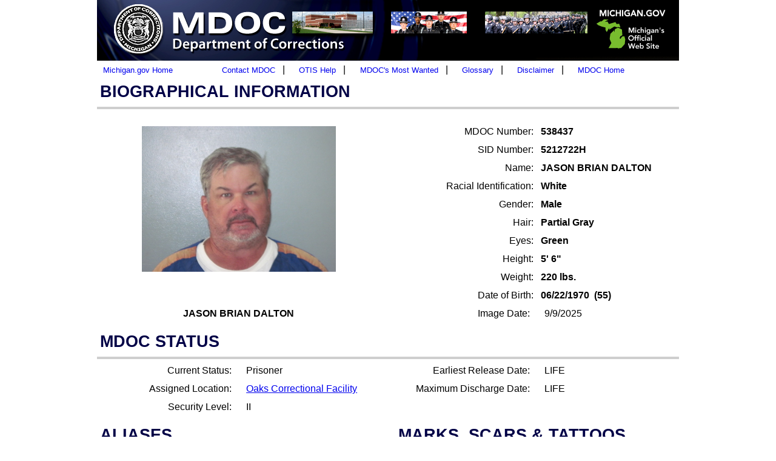

--- FILE ---
content_type: text/html; charset=utf-8
request_url: https://mdocweb.state.mi.us/OTIS2/otis2profile.aspx?mdocNumber=538437
body_size: 31032
content:

<!DOCTYPE HTML>
<html>
<head>
    <title>Offender Tracking Information System (OTIS) - Offender Profile</title>
    
    <!--
        Last Modified: 2013
        - Added IBM Core Metrics to track page hits
        - HTML was rewritten using Twitter Bootstrap CSS to make it responsive and mobile friendly
    -->
    <link href="include/global.css" type="text/css" rel="stylesheet" />
    <link rel="Stylesheet" href="css/bootstrap.min.css" />
    <link rel="Stylesheet" href="css/bootstrap-responsive.min.css" />
    <link rel="Stylesheet" href="css/headerAndNav.css" />
    <link rel="Stylesheet" href="css/structure.css" />
    <link href="include/global.css" type="text/css" rel="stylesheet" />
    <link rel="Stylesheet" href="css/style.css" />

    <!-- Google tag (gtag.js) -->
    <script async src="https://www.googletagmanager.com/gtag/js?id=G-RZV0SSBQXE"></script>
    <script>
        window.dataLayer = window.dataLayer || [];
        function gtag() { dataLayer.push(arguments); }
        gtag('js', new Date());

        gtag('config', 'G-RZV0SSBQXE');
    </script>

    <script src="JS/jquery.min.js"></script>
    <script type="text/javascript" src="JS/bootstrap.min.js"></script>

    <meta content="http://schemas.microsoft.com/intellisense/ie5" name="vs_targetSchema" />
    <meta content="Microsoft Visual Studio .NET 7.1" name="GENERATOR" />
    <meta content="Visual Basic .NET 7.1" name="CODE_LANGUAGE" />
    <meta content="JavaScript" name="vs_defaultClientScript" />
    <meta name="viewport" content="width=device-width, initial-scale=1.0, user-scalable=no, maximum-scale=1"/>
    <!--[if lt IE 9]>
        <script>
            document.createElement('header');
            document.createElement('nav');
            document.createElement('section');
            document.createElement('article');
            document.createElement('aside');
            document.createElement('footer');
        </script>
        <meta http-equiv="X-UA-Compatible" content="IE=EmulateIE8" />
    <![endif]-->

    <!--[if gt IE 8]>
        <meta http-equiv="X-UA-Compatible" content="IE=EmulateIE9" />
    <![endif]-->

</head>
<body style="margin-left: 0; margin-top: 0;">
    <form name="form1" method="post" action="./otis2profile.aspx?mdocNumber=538437" id="form1">
<input type="hidden" name="__VIEWSTATE" id="__VIEWSTATE" value="lEysL9S/DKwNvw282j2aVPksLBe8Dq/P3vd69Zc+6Cz6Rz4Q1dCUl1MJv0R3KH4yG0MM/YnCzHJKBuJf7yz6bvt6i3xYLdesCyWhbqUnPoPIYYG7fau7wFaQ0z9vwn94mcRm4/pojpamF2UJaRjCv1CoKEJ0HvP+43/[base64]/ZkhaWK54A/m+le4UnyILYdKDCZnckdJFu5/WEbXISVGUjSeh47axYEUMvqpd5JKe5sLr3aOtF3yxH6wLZop0zeeCCSDzMt7e6BGLoasvsDrgc3o8EPFtk3t8sf1D9vcPgwLV4WPjp2Qq/jnVJPIaSxJgVVYrGZ6KxCVJcxDgdUaFQbZ7PatLErMdpq2shJA2RWVb/vKKCEMwLexFeuhJAtLEfuM8NFiOSEzoZajd+7tEL1vr31IhmqzGhDBe4H2lBwpS5ol34CFHrKtb3YwJpPN3OzkyKPa8GsxE3ovFH2/B9mJTdH0ZsdTCJ2BjAiRxlCfhFn6zr5k2JKqGSum6mABaM01bA8dzdmRtTEYvXRCffJZAp/Dt2uuYA+9hq/K99dWn1FK1R3noFBRyyMPLE2XRHSx0gEgsN+VmwcONLdBaSGC0pagg2SeR+nTc0kr7oy37sYrtr4N2cG1zsiHNyPrdRN2+xpMH885PrONZZTeMIzXd91FRfd0pO1c2lZMumf3YH80hJn9gxwGV/vBJoYtK0N2qZduJDOCL3s70qA/3UHiUxpzkAR221j31ShoSJq0yyK2gkWazu8ZHMqqC5I1tUaKwk3U39/84ZcY+IQLpjmcJ+8ayKgUiKj3Z4jiV/BBK52/vh8cSSO+drmc2AbqsLCJOLKDghVXyKdYWcdIag3d3mcXi18EmOkkyb3D6SSXhJzVcJ72xxm7ZFv7AjBr82RxkAeIu3NZeDBVIkVBWwKW7VzIVi4D0MfRW7vPPKvjBT7UAA+pyVG7JasojK+E+mgBsUx5SiLj5CjC/RiHf2E6YMmuTgQPS3x3UMaqhB0mCY9KzhpjCWcEP03Pp4O49rVwbO67svB2869OKQRoKwReoaSqTA4Lny9JsW5/ZwdVLQoG7DaZkJZGfV1L3CqoYK5Px6RkJiY9EoyaIAYxt8t9dIm0XblVvjl1+uG00n2Oo4ZER3iMcO4rVtE4xoTkM2sqCdm5gs3sr1fpT1oQ/uBqbtyQGyqCiKHFow7FblNyK/JwtrMdpF3xQy6eEeH1XanTqGCZvwgVM9qNh9YlV/fTeolczPGHKauQS0jGgKiLkHtZ+wcf3SVYCzlWc4IU3LF+73D0uyo0pjVGMwi4GkCtadBtFn6XWbEIlHnMbd9C0fq/7AWexTVlf3XpZjVRb5ZS2PORgXAqAUuDYaSmk5ypEJDS6PeJAY5e6yoHCzde+0D8ttSQJhahJCpkfmvf1CV0dtf8A5UR1inpJ8iDqNBULY9bCsi9FVy5x2cZ5/23pwIo5814ufFeZLu1+Ej1yYZmzY5zam6KBOhs16dpJC0huMh8KN0k2bAkkhjfz2IkLnl/EyfbXCzZrWu3MjmIk6M+JH8gy4yN6Ql4QRPk6v+pzMh/R5ySFW6HGvgxg/Z7JcaRhql8eB/2rA5/fUZ4UmuABZjvbLHbI7oX73+8G0khudTqmX94iSeVZ+MIH4zhRYTqZAzBAFApuvtTiy3V0j98q/lI6ACVBwUEpOSGKfkilQEK4Ak6HiwKXSzj5ST/Z08rb+X3OR6hpR1CytIAqsRwI73BZprUqkaeUQjM6evBe85SvTlsSc24NQuPAOxuTmTrFKIvNwdjfjkyvzTAeCYqM2SXEtooS+woR7NoTviRnoOsrEGCk2D0HUsk89Q0GbDKO+jZAdaQGGBoJ0Vxs6Pv54j+F3KETDeKwayoYVVItgg/bN8tXm+hHxb0VNB8mxckJJsn7eLS1I0ptUO2u2HE+2Ad8zzy2O61LemNNEFqSxp3YB8Dkjp35DbRP9MW2QmIaB84O1l6fDqvKvEo/43pKBQaw+9Wu6EShwWta/bW37yJJvbFY7RhefWc7SDv9UFWNxN9bCUlU6nZgP4OxN0mCkaKy4Hm9i0IIZYRK9Yh4rUCcs6zDE8zJRnxDSknZml9EhvMoP1vw2H6OsFZgS4iq5ctfyb5isJyYH3QMVBDXoSxGLD3zun7IfRAAKlGxHWXxK6Q0FPQIA0eIAh+Sxmq2yD/MuzS+fSsbb7kns0TGxNiGLOul7muEF72X7AYLFAzpFpNBRJpeICEbn+vByfBDX56cXZqHWh4xJLiyU9nNapgE32MSgRQ2Q+9FMrPTZC5eAhTR6rkhuPzX946XLotcD6C/CSkKsPAVU4MHe9V+XP1NIf06g/cjrEhwSyf5RvscE4c1IQnpRxZv6+fsV77q0HujAfWosuzupxmszcQvxEoDmTBZg4Ki7DqpPbQ63MizS46Qb80n+ij6oIjORkfKOImQOXujk5kaF1Jkf1bNkuFX2xBSl5XfdNzI+IR8B+5SME99afYtnzneUnsYmaKt65xucY9O0n0f/f8F/HK4ktzwjIMLF59/4zCZPKMYi7SpQr5cPWxwveN1DTEIp+prxzEFOQWyCL9yQGT3v1Af5WOx+3v5TniwTx9C3xg+0wtzYwGqxQHeyxR6dWXA2JqOCidXcACwcwJJf+ghVopZyzzuYjN+GgqWWeYe0r6f65PaPR0CG+nmgXV3YeFaHxAIjjoxl+aGGprIg6HaUDMvirCA7tNMBS/WV04B6sQbGI8YXEi/akg7AHXsWKZ6PCYfWjIKiFeXVPfhA3KA/Hcxdp60uG85scZ3McY2ApJv2yWZFj5sHn73iHXIBEcvG9TcrTX2CsWOWYpkeFKVJgsps3teGPff2PLIN5jloQ2aiDiSePR5Wk8qH7ocepJnculfe6G0lw2+9S/qdC8Lq9TXSMCyb7FkU4LaTRfUjXXx4mfo1blohIm+56GpIkjg0RJ/N7AVab+Bma5r6uRhpi5jKROEmpjrSDHJc3u3hHcqw+AN5U/vHmb6Ftf/jseMgXZry/NQIfSyg+5iU493PZQwKbrGQHHDlNoLSfxBhd9nl09qgYTppVqha9fq3f1rqawb2hV9Ef7ybEyO9P3TFSDeRoW1i/guxCcjnvBOqALvb43iNlkmUMyyeOib4TyZbNfjcb8SGllqt+OO70Dsbs+HxLT6k9QcnqEEuXGmyaYnbCXOqdqdLlKd/7jDs7JwmXMMcYgo5GwMGAENIR8Phm45D2ic7vO86qj76dLFqbi74Q2P4bX6K0oRLRaxzzONMJacQrB7cI9u34GAIBD7zBT2IUCrnTBAbjVmqmcTldFqFnvnOa8ajop197CRB/kBlXNJTaSodghpvC4lP2+utYnvmlMP1g1mY2EndUFwhQm/eKRYktmNMqlUI5dwBaf832tGRs4PHupm7Nb6J4VwxcDmHPg0VzXwNWpQy4yfwb4TWeSrXtKFX+WJ2UIdCJJ3qmgekY97cTWPf9ISf0km4EoCNmnvmetqrDv/fj0jFqcVY52uT2khX4KBWOMY0jPlxIcXjfVmQzElU6CuDkk/5JovyANCY+YPU0nKXM7mYOqa3Cj2XGZFk8IPt9PpbqatYvrnR1JScz2DzBKlUpxnMJVS1QHe5C7O0nARxwqzXqiJorg13K9HhsojblkJG5oVm7wBO/socuNFNB+oJaxR5q6B0BrhRFJFAFUEMX9bp283gIpbv3ZORMJXQHVDySaxlFVUdW7SD1zCinjAg05AYY38nEAzyF3sPDABnNWElpp7WX7udSdaFKhlQKIgGyxTx5YvJlwA5PFTKevH9RUg9+SHRrzG0lXVyId2AM/XBpqo+TeJUEvDsqbWJ/mVCPtetjeOAu42LRzy4k1F0cg/2CJanK2C9DelVJSIVyY+KgPofQ7enndnWXu0pL/A+CgoJ/txEnKlrbQSjbeo7C6FIUubJV1z6MeE+MBBU97vE77Zq6lshPXw8hv2PwfxGCTlgry90YYVKWMMQVXTG2dLhEcORIixi+T2QBgj4f0iwWVC+HRCwjxxKyGVVfMGKn0JvE+o/JK5F3tzzo/KwXsdSkULlGvS1o/FochQXYjZZobUZB4cKCqKfK9pA8eIuHIGTAH6CYwyVIc019dst1sQL6XM6OjNUy6zj7BGxFZV/U3QSbpZWGkk8bNUICdFlYSsMt7wb70RPALZ4FTmff8MERPD7oEPigbYpH/wfLmkXskDks3r0hyQRBL6cBC+VXlj5JQ+TI1yjSDfQAheWH6d/tGEK1TWiXAOQIgWoEArvwsaQ05eO8vpz3eyOEYJ2zLoPjx6eZTVDa6qKj94hb+GUjZD6WCsYVYrUdlAu2PVBZQakfo2Lg/BpwtXgNtvWf5PTOqN0ekbSBJeJlEGKVXoCaAJaWK/NKXcYy7iwuICut0QHPvGNbHFD396m4p/[base64]/[base64]/iPd++dtmOgRNS/FQFNefBK8Qhcclf1cfXLgpvk5oVRIdKCP4TB2vlGgR6X704EM0aqEM0osZLa8jHQFwuwrbDaAs8LUsza74C768NdhG6bAPcUSYNS2XQwvI4QY12yj2bGG08MKRyXX3dhKXkmFygm87H/VQ6M8LatyHgKw0zq0hYxvCM9R8VbC6RvAyAndPu/Lqe3SUppW5ePHrALFM4JR7LrLePJGF4VbJ4wDhzgyWBahvSjegHljG+83Yy5porsetwki4j24Yvz4VTHIuu5AhlW6w8Tr2DN759XEmh1JVQXifguhFf6US0Ac/Oi9C/7HO+lzeKZeIC/MuTEs0aCCT8jgprch+/4xGh8saK6W7KWbfyUGFq+OlkbvFasgn2REeVSFHQbCFmb/gNB2dVIn2GM9LmkY7QFRt201jGEVWPGQPUzbEWDTjedxDwfDzIRBo52bsLia0dq6LW8zErrtn0dOzZHGgQISff/MiMbwtQaYJuiUMB1Lm/AvolCaly5DjEY9hjZIOPEzajNgG2aiTNX1SYZuk8VggQLgIXLy2QOd9fuP3L2xxs/q6mCUNSpDYH6pFwKSvAMdIS49RWMddkLkzZtTEu7YjwBpFGLoy7UnjDIAgh1N0mTjkR0suLk5/uSU2BMCjYF46wJfDGStqdS3sLEasgYRSrSFnhLlm7ZtBb39vlndCLhyaPMmPnz3nnNBB3P5lcwBxHKalxEE5poElrMDoKTgTBgVX616B+uLBt2e4AJUDKX/eI9kSWl+qY9+wk0hukVV78HuGY0shtHvg2hLBnLLI0fW201hAnOeZqU2PNWvXtvTtBmpbOVQJLvEFBP/FUHbEwDYbWMyCG2Mqm8Vamb0AyP9KbG7moxT1yWq0ZCONCgs/UUByNZruMGdnodo6jtQDCF9kjolZkQ2/tzXKCWm9hgxSX6BjyA6hReYQEcXG3ekYTqmAgTK9Fp/Ga7MJoJaGQaChPD4RniAl0noQ607Ygnox2FNn99jKtddZWp07sf5p3zSfyzK+AAje1+8s2Iq7AXhAEb4sDfF0fBhxH1/XSH1qhVlZbaKesJLLHvI1eAb0rzs3cstUGDX4dIPNZu8vubF5zdZ6etETy0+BJkiIl7Cs8TH6iJCsnDGaiaamr72wR8rIS2QLw85Lkx5kKXIEOCt2lljV1AZjkmnTpFTvwXuHX91/SFe4vwjBWygCF9lWEPIO84kOuMOw6j7ZspAhkjzi5//h1+NPY5DrWhfZb9o4qw6Z8kuP5nN7mtKWI/6ki4sf8txVjhI5csJKEV297rTfF2sds6G89RZIj5FaHXmVjapYJa3+ARA1Dv46btapo0R10QF0dH9s7QpeKsvtvRi48SKnKbNbO4lNe0EukdkFevL4BuwlXuaDfdDJewul8zsVBmdnx/wRUrDUMiBzFNOSYTZsbgXcQ9c2bmJBekHysvxJrlaUI2N4a4i+ARAFFJJ6xwI7tyIv2ATqEIddF47ShVFAYGO36oGGk/No1htIHubxS1Nm5C4DpNY2SgcKG+NJ+cVRezFejGguOCtiF7Ow5l8S3xu/lochPK/M6dl291NdH3dtTHvtqkHg3xztnNLqpOYICFA8bNBvB5YylDp947GNy8k7oQB88XV7mvDhnKcAR7FVMkTeLSBZKjGgYFAwg90tx38WDBv+FDExxtWejnsHnqL1t5OPRCSLve/kOheqA1GI6pn5vuQm1jwAw+Lhu6jT+A8Hy6/5NHo7Ss7RznvTWyAQDVR0WqpH/kYRCGV9T5YV5vVe1fRXwTp9hsk6mTOLqgR0mr1Jiz49701ydsx/iLpVVXahuUV1Cm6523TEoKJY6cdcPJcQXN79XusbIMTC1Pcj9q6q7TWVxBnrFC9GMlHg5J28ECeRpX18YfYWeXmXSRpdLcvpcvw2BmmZW5RolFxLx3Bf6PhZX0iH/dV/gVYjAMe+cTVV+oW2E5a2Tu5zKwNS5sijow3pom66LNY0LAcJ9gNuj92CeJoJXJbhaW3XkqUjX2hKSJ+K9blyiiDcoAuCxKNXyhCEFhAPOQNti0Pe5caJ9gRlFA2KzwmU5Ma/D8j6jkI8IOf5M11iNFFF7AtUdVs/eVru2mpdhp61vN5wsOiU9Mw/YWsdWK6PZSWAABpOvMVvwm44N0ST7zdNnN4shz4/1ihS49X/V+uL70rHFcOBVWFwf444hSh83A9xt5OUTpHHD/RhCyhaLD6LmOFgq2t4bRAJUjmvI6TCYIhjrok9dfnTxanOQpZmkoJiZxNCX5BJ7JdPsriq42pnhB3PiOAg+czo/CC05ZRHWiMS59AQ0fRzUAYMkcSnQeYamIi7fudQY0nZQRAiOMivR+20wup0GwSr+/TEPr2sPI3qddnoKxjZUboM331sIxsNMzIeQwJ0qDorqG3v92vvi6oeuAtzIWDnTc4D1Njn/sy15itFyvrueZBhDGNF6BFsF+z132Jcv3Hliw+K6xEmm2b2uFufLNTeBCjrvEmQoREUakMDAnYJj4kyweVFNmqrLwSfmUH0HAoqmBFUXrm4hMPhZiIJZNDNrdYxCu1UpO2QgOFTkufiDo8BWurwbsQhW5a+MNL2Z6EvWPPI20EZJiZ5kNjhns4b9OsRS/rp8yRaRTlDPK3qhrBejNEdv3Lqg0YzpHivObjQECvRGb6lA4ULWAQTAPZ1SgohS6R481/G3ijxCBmsy4fBZIj+PxfgnpJxFB/[base64]/JmAf0F722caOEoXURyMjohcSgogRVWtEyH2kdzkSJeDvxAjGaNEhDYbWzRKxPV4YbcNzJbglXmeU1FE3tUyhsZD3Jz9dLX0vm4WEU7Q0N4bBe4SxqsSb68hvuCq/QO7TzjGBdGdBfMkPDmBtoGguIZ9SqlQyrET7ECKK7XD5XqRg1xcQZtgV6EuQi0czvGKAEhT/[base64]/fb66Bt9NxAjrDLpsYdHGBgZM5tddnawDn/rSRzzeG1EFpOj57XTUEm0wgf8zDA3EE5j0cBS4TUua+GQZywEolBAHxUfIZzPSZlqAxfBNHiw48ny0/YZ98ZA9eJrjeYmIgQPH+DRIEyj7vVvImWfwLAeMh7hUjO2J9HXXr9UEdBxMUhFCWnnBNyYX3hcm7tXc0RrvbTBmM2sPv5dWghrhSE1/UD0DJaL9ZPmvUae4SU1Q1yylMBd+RKHkkl7Dl1GPwL7RVwYGzFNSiIVSB1iEMFBxcG+pYJVMgdnrl5USpU5ra13jBdGvZF3x8NyJ7xAd91O2sCHkxQUr3SwCaCHp0JiyI6FGZLXgIIgk47av3BxUMYsDiXxes2OYlGFAiJhb6IuIbnEoKDo0pJUBNt/XUNsycEK7MtkVStxaMfUXbNxHfDPc/HjJkDb/liCuOuQgGgs5Ub/E/E2lVqCJE4VrGEAHXYtkqNiHlXBiTGvEFR4Kp1eLeiOBw+LbBiL/LnkLK0ZBPSIUOH78oHRVaTzpMlMDzYvdjocN760Ls80/CkOMl2l2f9F8Y5QxdDgemRNGpuh0EKXyr7G9yo/0urfadU36S/1hvBSgCodrzJai2nzXDeXl8dopxt/Rn625xC3KOmOxdm9bpSQeM9xEov9dO4G8z9BH4lqKrDp2XaQm23Tvd4htMVlwIuqdCHs4GZhNSP7SEAdTroEmqAherb4kRFDVU8kuKOr1wpNcL28Jz5kk9Cb92iEyi1nlmvV88yhKSks2+8kHdDSnXflWVegX1LElwye56wH0LVEVtPQZZQWmX0/zgTBGekvb9kDGsCG9xDXKi9M6QmM1aMhPZS6FMG2nolAzgkNTVHyNyPzaq38PrDScRQvMfrjzif8I+B2T40w5PkqBOIKmqnbVYBRUSy511Ci15/expJuPU973C9rwWmGI1o549U6HpdYpDIYSH3QDewz7pYY0s0kLt1IA6mPNSKs5a+BQF6h47JrYl43K7TrlgaTYb2CjyamqC9+qy2dCo7EZX3QV5QMcMQNO5uqB1O8mFPQOIgHbkmPTTE9yP55R7j1rNUk7HvYr/RsrDlo5jkGx4d6RCw7VSd+Rw9sOMREZgbROJbRjBObqg1aI/91S6ak6Pqt9GeRNudjauOFdCS9KB/xicbv2PHf67MamCfXv90xjZ8pgTautoe8SDsKrgGDMqEMvhwEjAdoVKKv42/exdn0oRYsr7d0lFP//tqKP0u6mfPARe2Pa23oL3YbW++yO4W2OCuxw/ghaptq8bZ9OgyhKOdxR72bWF9oOXKH2YxiXsHyRiV105XJdM5kqgS5MGyIlJ2Xb0OhCzg5riwvPX8WGi+48jDj4WoUEdco5Z5Ew8vJ+SlUVLytuVrLcuq61f970QgLOgjM8GWt/BNJ6K5I6P2RC2wFJhc2VwfKKi0R3H6/F0e0GS05zLTpe+1sIXt5XQ2jRvfuhdchZlXnEXJ0R5rR0FcI+ze9cUitao70dmfQSM7AiIaOS/mVnuGnp6EIJ24+YGh5SNW086DLT4GsPVaQ/73AZJQsPxwz7qgA+xn8BJjuCapVTq2fju+F0D02VeKa8jTqIVLBBLZaypo7eGYUP5vbkdwOrBpSwhViFXulo5zI6FMiOxQy/7JhjDmYyQlJDL+jf6CDF9IsR7qbr7HdVn8FXoNv/07W6J4xSuHAI8RWb2No7dHDE1mn5k/Wq0wIdcraZlDGdRBORdcks3KfpRj+vqG3qeeU71m1bR2gYixsFoPOf13z2JPILWRj2ZMSkLN7DtuHMZI1oPBCn7bukaaaEsePslsvm+LrGQMxzNVICJ29+FfRCmphNGCPz8ZAy+5FT7A9TT1LuYl/R6mc92wtOF0S+eClkrzssigfaZ2K/+V1ArwPxubQqGjJrn/elMusZWaW4z/ncaoY7ws2QntYGUAlXrn8nazYJayPFi9V0SBlGILqLAXWWmp1xmyhzFRFaqeHd8xOOGrjE17pdYQ5zRknUqaI6AdXLBRokGAQGI3oQQw75s8zSr4PaA5GGZMSN1LttrY68Hdmh6jdyCwI5Noy17Y2/M9tNvBMPkYaNF7sM8ukCOi7yr35wfYFdC1cO8qffLZKUNDk52zmaOyAbLZMPM/SwQfJrv76YTL4dNaXxFI9ccwBy3kingUNnai2t5Fzg7VRl+sFeReU4COd+q/LHTlZtUaG55T8eYVDO/hKxMQkWJA3RI1SzcBiqnhJct985AYgMCkFj4qVNSJuv1Fcz/Mseu+34xBtflkJruL+x/qPyHBslsIoU1dYmbGz10VCP+7AQ5gBBAIQVCsl8eoZhXPJt6vp15fT+MeQa0RhDLlr6twz242ba6SLmvd0m5QTcW5e59cvz4RLJDa6UhMxSLMaJXKr2tvewkiTPF3MjVg2GFxj+ZWVCkyEGG9cBaMtwda2ivkrC/svDlWd+/Tl4TYfOaZSQZi2xUMQKXkFVz8WviMTtEh3Seh29612ifj2ut3I/LEmzOgogx+4HrpiKvNgEP2jNzzvUx1G19PNc2Fu+TiqsQmLlQNo2IPMoBYLdhlMyOsAYOHpMPEGihuIhUIg0glnZs+HbpN5exOhMQSymkj8GVLOVBcOFFvsGqEeYxurICvUzerrnYVpRccp2CNhUEaaZgT820akMlT2g9cSO00ZZFMYPk3zEzL90g21q/FsL5RYX37lR6cwNzfDMlzgFLuQ5ttZkHVBZdpGhDnL7+iIuRafaqslVdMPzgodWqG5tfWTLJK8JYpoXRamJwFM63ihqZCB+Y+yTvrytDTs5fAz65LEprdRH9BmuOdGBKv1g9A//6wamUNkGqVe+cEgzJip0a6fol87mzyD11OIooshepRnV7PHQ/X4BM7ovNZjHIIdZ3a+gJF5tgoqzlteoo47HoLjd5YQRwPO61vEqm5CWyQhg5JEC2B9LJBGuh+sBOgwY/5/Oj0FT7/YLemRopnr3x59BIWE7KAnDVIEKL0kW+1iXd6tPhWyUHj2+xvuAkog89Xtpjq9m1UOcN0O9jhHQ2e8cqqhrxRU2+RAJjnkWMY4UPAyOUy/3Ew68QbTmZKbbdlhn2a/lB/Y55JadzVQJFh1q0jQYNBYIe81qnJrQSq4CzMvjJGxyfxZBLQH9LMDnSif5+J/xIE3zQ9B6zbvy9WSlougM+V84Voo0MQxgyMSOsAVpk1cqqkVWGNQuVJgaaRjl6m+xuPlcbqEtOg/paIVG/VKlERfgxAdcz8jrZRwxZM96J4CAiuANgtbOWsIcWABSyEwQKbEP7msIFy5cXX7stZWNlTW53rywzoLLXCrND6KYzAmbrLueEJuyrnvAVa3dpXKOmaUvqzMsAiyUPX/[base64]/tCINq3MM/FPKnkQtU52WFKCX1aMnr6jNWzs1a99L0i/gNP8VDpJBz7NAIkSgOUcy+5wReXMY+x3cYdGTFPylFs4lhzzYiCzHtaNdmLw5DH/Ev0DKjV3bECmt3ArPNDbpTxJOn6nWeYJgC9YaMPIkh6C+rLoE0xfkFN8dO29D/Q61WuoihgIJX+x7otiA7yviUsw4UHT9NlUwAHOufK/[base64]/crt0r2Mcf8wNgOnMjWQ++OrXNz3oOy6OdgGI45Yeu9NOdEeeF1hqseos1mBg4Jo8qlKcYeRk42CsgcsrpfL6TYaTqemt2jTwDoKPiaJ/4LJ41yoB1uNKLng+m+dFsGX8+iCT6PYGT0XxYA3zmkwSH+Zf+yMh9PTSan1dvuIh8eyFClaxck+D0OG+luOxcT25mSRvlS3rhQTd5u/SaKGxnscTIYtwZ56crpqMukiGMmIcZmfFvr1okNspGS3/EiqHMcC0vYdClctbjR5GZZnilPRIxig6Ux+cwBK9Ke6KWSkYgVxnezicTcQHMKkJqmI8Ty2ZNwOSI/sXys4j2GwEPEaMHBlFwPNTJqdPKn4nd/ivR1evmI6Fi5TMEXtXkrGznmKPFvSiZNWrmHGZ0cllKqE5SPIM58/JadFzaN64v5CkgyMPZvviN5QyYrpV5oORUmaoJWi3ICNYsmTN8KVCO3GsTzBfC/BkQ5FPgtfnUU8fQtez49whxc0+ZkN2iYO1NZf4/skgEx28hixJ5xbFSo0ja0PhRZODG1tDvhG4HMmhtLCw2z+Kq/aNtZDJJSMlfH/AO9RN4SoLRZDcbCbfjbtZSwxFGx3XHZiDSmGbXMppfdswOk4QTc/z9TEjBoDziDde+Vy0CMRBcocVYMRnhz/wBKxTPuR5Djd5+X9u5mKF99IBICU9z2oG5PACucPzB3XcfiYmsLv6Cnopqk/Xzqn6fyo0Yw3TYxiJ5VisaEIBDLrwPXQk+cpNLVul1CHUaURQDACUE7kdhn9cj99N32qd0ZYqxLMNddIBSmZcdr0kCljlAWw2sF0+TEEZf/YDgVbfTWPKF1+jOpMG0e1ci1P99AUSh78F9jtmbISW7TrrLqjBifmb5k1Rg+LAb9xEIykwJqI/HajGPf3ZEH4pzTnHejKQ2U7TJA0yhAoFmFTELexRPJIsU1oh5Kx/1nn/21+NnGJiLIVYSqxpQm0oHAXPivHzGZCnnkhO4Bn1do8uIBO8meARWJFM92Izkj2iara1ds3s0x7tEQAYkMh6gNnYUKdDMSna7miv2bja/LrLxV1SfNPNsBpZWNLWc62rn2kG/cSs0axaWQS7ScKMUSO5xQRyz92VxDnBO4vNF8ni0oo3+Ou82POBA00NxOcFHLrkE1xbswGcu4Zx3TpNQrkIjfGoOCgJeDzZqyY7H9d2P1jhVt8EPjdV3SrGxJhOYN1CYKetRscPtNaHphpTmNETKAYLAe8fAWzidTKkB3aw8OMdx+K1mE/fbnJx38x85iOCZTM0d3tlSs2s2+jd74gSZLo79Pw3bY15LpegOuV2N9MTh7bZsyPBHkA0rZ6dgMI4TfaWpEcX6LV6AzxHyIe/vu0eVj5OtSzBpt6OCLqZ+i0Tp46Z2jwxaf5wNRqC5ub/wq38oGwFtHGlhCtXlXxlrTIz93fZrHjBZFB6XjqhisaP+IOCFcZjY8CVYE8X9hlvzJzQYu/T0dT6c5rrwxXsempW55hAlqVDpWpIswgqVxdnmeV8tG+oUUkZbVfBlJ/yjo8ta9oclW4FYW45T70t347KRzuNwkGV12v+47M3EcyfjH++77/oDATHJB4N95NES7FlozdSjy084r1UqC79BP7A6L+B0fgPITAgK04tlqla5iqcuMezyBIo8J0yzU1D0VSRQojkYU4bYk/OqKuJJjdzF/Zs+EMU6lSzvRIcjV5IjIdjs0gNhi41n/wcy0viPgI5xC+0E75kGPfW2kJ+0Q/BeL5PlNSr2lfYtbZC5ynx0yUp9meW2BspQ14kPbtGKS+JasSYSO4KoE9Y3Aju7LuFSnNV3OhJ/MrzLPl3Wx26vKGD5ZT04kDLWdERNqNGhhkw2pRFcEGkxWDJ0yZwjA+9rJkqAL3RtT9yiZtHhXezpfCYLQZAHjLqiVqhM9nWOuB3q3dzY+8Nxjhc0VICdmDevLPkTZNo39OJEpz8jjpdaJM+IvlDmKtPsO3Mfk/dtWp6nb2eLi75RQtsYF7iqFq4h83AzqzZlbfV5kZTFq4SSISkS/8t4agRiHnpvmjBNCMo64kKvGBNsFvbhaCidFvdHo9Hyj8oskKF487cFMOEl4gaWrv/N+fxTM6+HJABhTidaQZKPeAJiconUSFg/QC+51KQuQ9PhFCZ/Co7I8WM0w2lww5VbFiYEaE1kFSWG3RPmyvKn7DiX2PFNpu55Y/g2N4QjyvqfVa1I75kO7aB72EIP9xCGDb1ouIulj7zrKqJGwjcEPdNlnG/UyWzYyzI5uBoRtvLsePsLx7RSQBYaJZTONIr0IIdUQKDQX5fIFaa7Wix85O0vdT/qLrODALf5pWjn0ntOWFYBWxMquyOBbHJHsNwa5ghX12ptMMqRcZi4sPy+lw+8Zxyw67ML+mXKGtiD0a1MWHOna9abJJzC8WOvdLuinjoGTiAQdLxK0QWFI+0LUeYDWFhUEZpm26UQ/WStoZH+1X0dml+isiHQ2TncbFxT3ooPzVu9QwZ/kavrXJ9QpUSZ9QRexal3PnPxPh/F4TegLUeT3nIBviQZhKBYTzHi3e89/b/zz9+jvxtyA48mGOBN/7Yxz01pYzv8TBLHWl2GnJWSTJfnLBaMM69s77jmAhtU0ijpqbhEwTVKrZPZwlHJuMLdmwkSuySz48MVXtJoE8r4P1QT9Es1B5DoPDgE/UAJVLR/BAfPUyTUTCuQotCBDsHCTfyMQdJ+I2eB3JC1lgFVL4+EAh4+g3JzpAhWFTERlRaNP98IO4uDiZPZ/OZGonbSMzpwISm1Cabbhzwjxy4ZiuUDwhVTMts0lB5VPi8t9berxKWREaRAR4YomP8NqwZAdRhkPyzbT4N/x0AM/r1ZcT1dysVYPig2AWeMWlGPoaIdtgSV/ZqOV6rhl/IvSMqV3XwPAgPgK5BoaZQJS/suCnEEWxR2IFzoV12+bD5HDWpXPX7GZ/tPdlUmZSQ93chnrTFkF/mcpZQ6aDwpizkHo7cztP8hNfRfc9Io5B8QnqyTrvoA5YKwAPNMM2pOipnAqUCGpxGUyX+mYcFoojx2IMxTcukUwWNdREC81N/pewZmFM7Y/YAJZ+C0pjfpx9j0rm2t3XKNe7fxGVTcF6Q5eydzjto9uZ7RkzbhUFQ7LtCVzBTG2qGtRN5Lv7byNwH5zoZIr7puqYewBxjzp7eRDZRklYDPN7uF7/sOUO4mE4aJlr/8OfGVe5GE4qvqN937GCrkf7eZYZy9ZakNGBH2MYU243RgG2PisxIdxQGISk6Z7ZLDODmeAkJONasAjW4LnIIsrqDMGjdCL3oyvzhkecX4gKxFqUNFo85v8B0Va16tRznZzdrUXa3+e17RqXeXuAMKtdV+Ud9sabNEBqxw8BFaYWnu+Al0wASLzhc4ZOxwkJK4/NrUNCvBbG+tyAwtUViEYkZoDPGm4rd7IkkvLsx1KJQreQ5IDWgKD26S2quvAns0oLCCZ1/Owordd4bi0sp1fhtlIcywICUFPr/lCdjVvAS/RNY+FY/o/AVm/fyT2+yjtKUWsxcl/1YzVFmcnUMHSl8gkXS97/1ugLltgb/vJrCsx/YUOIlVVsv1Y3VcFrQkkjR/[base64]/lGU1QoIPbzPthObBfOVLDoXnjx600ZGm3hbp+z8bjtfThrkBZr4BIpwotax2gGEcGiNlTXfYWfZn9Sf0t/zfs7bGvrpaAHrN9Q5WdlRZeB3LTD7j8BFoCORqsJ8Zl1s3b4oKacH+ZE8vliGyBvdB8ohMQ55skiOh1rWyoNHTDfSnH2yGKVHUO5CLeTqUrZ0CsC09GZrCpxux/Bn1wN/XW0txFR/lVSk2kf4DKlvgzlOnCAlW8MC+8oP844CDJ4W5KQcxP/iGev55zK2ZtFTJnmApgXSzmmEoZbkI7C5K7dzyLR0CVYsiRsnGRRPt/pKYnPp8JPukM9YVmra0ZrkkChAl6CotAVcz7PzScNEQIYJhN7V9q6nfd/7LZk4Wojnqss23VNm51f7NnVF9PEiznYbiAjVclYpM7Ym76SNEwe5DmWYCw9Rosw0lc//BLjRogq3TtB1YC+91+ZFJ3Eyj1J/Bv/tXLx5xtBTVsN5VmAJeuDdMh9TWFShETYaEr1WHz1tNw13qre71QgEKgfHdJ5jPOaXxCuXR16f/dQMyINEHCyPJMcTqtfgCEKZAzWwrGbCW4uCZMTI4x0Nf5RPeuM8ht0cbbSuFFdSMdGN/qAjuSeGh62T332Xl2dIO3I5WOlxHTFJvyf6mNhfIVQR2O0/[base64]/voc0OxUnnXDgsmB9h+G+1Cq+sPrn5GRaSy8CLUdsTq63/CoMCtL9Q/9MHww6AlGY/bDt2eLfHQL2NCSoJtBG/dGZorGfPonbyK3SteunZYPV9Tb80pj1EktXW5TRp/uz0rz9FU9QFN1bnounfDpf7GxKSnwoRQHmvXlc+4Q718Kd4fMaJdiRkCIM4+1jkwx87qUA2K/Kg9OP0LIp0h+9FiG/1YDQnnlXFUh45uMrshjfZ9YHZs4N0i1/+CjRN612tgHqiD9omvqJwZ8VzNN29zpepXq7AODO7+CZV2FSw7kD0GZwn1ctki9mx0l67M4cCwQjGokirg1tz+Ns8+HIAzUJ4zIDpcbaDHreRtwFXsAiqahkifrNChZWz+lLFpBIwT6vatUUk5HdkA861LRV9TvR21m4jhZvi1p2xoNw2XvlezJ29/sDd9/mDHClZak49dAnJa93AZHtUV6KEk1E1D83u0YFC4idRQhH0+kHebvB1WR2GPQs34zfNqZI+glaxrHWOsKd2S/[base64]/eI5CG0G5GkdGwI2PilVGOa4b1nDyvOTsZLUpimgOa34YXuftGRNerwWevqALnHPOmfDomY2ezzYSwMsvUwB8kOx62659M7WqnkKqs3CyFL/[base64]/WssUlN1l8ZJqAZSUm0EElfxT35IXmFOdGBipIOBybi1xYz6fKzu9UoCFEIpZQnaAp59RyqOzfBM12ChYzkZvYL4tZwZFjlj7ugBk1z2aGv2POittKWU6dsPdaxt6cQivOmbOV4woHD5Q/lihXc4B3MVCVzC6boQ/v0YMPAp4rmqb6i43QenM6/pGgps4hhS2djbEQkjuA3E1xXoPNjZNPcZrbl/L2APYXppdHSRvxiUNCDHuym8BOFCc4WJXV7K1LNM/hKgGCYiYw5Q2v/zS2JIq9AbDSySlgTtsJeBk1hvQNr+iVJ4tbvLTAM7Vz8vL0rqQU4vrpOksV8xbDR350dUFPN/Sfv+VVqlnH3YeVmMaiwSYr6mj57UMtro9tnnHIBfGs/weau2m0vZzSPiW0RXWMjTb5VAFXomrfoVojuKpN+CgnzyyqT1IEhjFCFEqfGqt75hxIkHGKSmnE6GJx2NmAvAfdL//esAjbhXs0uJeRUyOJWstIqFqn/MhJjKy/YZBe1Z+/6pW/TAdr0itiyIDTn8dY4fFO2Slw0cJjHO+P0+ruybUFbfza0XSVnD1z5/G1mzFNu9ntfeOdfHcJs4PbU4ebbb4vIR5ACDZbTWk3gKUvN/IQjEqpXr7lfoigr28k42nGRPamU8uxrDQ2MdvmXQCBdX6/7bbOxVJvFsOHdX+LxgzWk4jHBeko8W7I9p9HX6MQLya8M8WjjVbNBTrB1X6H/tz1FekcvqwEKO7RtjQoSDpcTjdzDRmEQ22IfAsT+1n0Itv2ascFUuWk7rhYUwZpSpRUVgf1qW2ZD/ebK0QAkhB/[base64]/GLyd8PDMr3+478+YlEjmrsVopk3ewFlkuW5pAn6+Th8NJlQty9XhMFbVE1964QeBcJEdMq1RVoYt1OZ48ZWOXOTAbAj3py0FgTvrK+NKnjD28TguFltUa6wzSh4zeThoJgfqEK0moZC+W4duAka3cXbL/lwNShabc7C2B7UvDmWcVWaqNBN0xKfPxQPAaslggqpOBvof0swoo8HzsCz3bkQySv0Jh83sRc+zdObVL8f09kUMNk+zQL/u6m3LrIcUVV+l9MVoDyzCRt/fq0FukZ+mA994PhnTiHD8/62g+R+0k+4RsBkcLdbDnkXqRDLVMgj2BlULK3zusz/Dln/YmD1Cs10Shh5X0Oe6bOatl9cTPMOoBIxSukdAvoeejog1kQaqWEgRv6e0ou4Yf7RTq7iffK8+XRh2sPtJwKO2BmXMLGue2LHcsWIk31rhgv+FVpeqPS14oBfXdhAiKmbZYYMbrau6ZEuXui/XiInMkDdVEY2mJPFNPrbDnmGZTIKHyK9o7hnAvbL/X0/Icadi+rJ7lFVUMFL7psRofrIaxModb0jejo6crL70k0DQK4G4G8PoQWL865Rnx6bUKOd3bjv9KVC/HQVChsIgjh+9CAOQRGbgrheW2lLeWqq3/xC7ec2qZLt7oP3n+0HK/ZGGmH3sWLT8L3vs8ky83qFQG+W1S5QeXG15Yjfft4zxJ3/FUq1ujyRJUTQscGPMGvlnjyjIm4oh8MN/oMpB1IOdRcYxK4PBXtkgGOG4J22/1Osrw/h2grPRhhjX220kX6nmIFM3Ya0/f2vVZUgbg4IaQrTJflceGVW4G87AKMA+4c6pdtbL1igfjPSy1BndIO/[base64]/hYrOvwqYvjA5fWT87/q2OOfDKE1ebUVQdfy3XGsHELCyXvr3fOLsoGPN8z//6AFiPxLC/zYd7lQULAX4zKDM7rwyzb4yVRvFrRTyGJLYr7ngU5ceew0jZT/V+lBmf59ev8n9ms7mzZEVhhwI5oZH7J6VkfP5qET9D1AfNTa4PGbXAMTwshXUnt7w1GWK1JV+9u2ovg0zUN9K6uGBZVln1fvxvfP/Dx/RHcv9JA2sKuahw9xlyRhCC6gFOGd611R43yL6cPWg1/8ddWViI718oPd970FxA507Qq9SAKQC+jTCyW/E9ex8CLIERDiaTw3tnevfHT5CoJTPP19SCtD5uDqdNHFfLIfETZxCkNIekTv2kWaK2hNT2/ZomQHKamDNYA9xumoZogoFLILU2D7bWsg70seBeF7DyA1YmFY5mAP5y1s0PHubDnZmSbLonb5L5K8fSzaJlFrhRqxmgl/YPFraPy4e1fFmrmz9HIiTMSHzkg5y7c752dkTeZZ1MfypLMKe9X+a52WKwH2GpX4obn8EVWrsW9N7RMkpFR/p7BDw4P0bjAzcu6D5eXKWrnCesCOY716+5DlxNdbHJvMWodJr+5/7Rd0HLTi0KURAu0vGFmZ++FhXw1Z/2eAfty2Hm9Dz7RB1erCJzqI42zL/qcLQgzE/Mg8sfICDtMQMR13a225XLJlD6EaIzgdUXBetjcn8PlXcOz55EsHelfNKD7J8BgtLHBjLkdNO/c3Oi1ADO2U1Wx+3Uw8h0s79goCR/1ZzadjSwty88PKPriuo8mfBWn0PUEiAA36eOK+PCsZO9kSgHRjeceR5wOsEWrLnk/Fa5rKUnWnlAX/B8BJ+Z1Cq8CqsKT33RQRDrOc9nZikV6Y+1c4UUE34mB4dTiOA6kocJ071jfCFypfPrTtP21DF2m9qM33zYhvMRh/QM/qZ9Tyi0J+sKNfEzji3O/5Wx1xxkTDhPqsWfnPvCLgRYRXEgBAzWpUe0+0ZPc8BQngxFdouW3IMpIBK/QaU4+5mS2LAM6CrfxGYYfs7DupbEAyWfur+98QAzZSSaqWN7dIoc5Tk1Uy6FmbOg8/amiXNFeQO9jx+prFT9Q1AqNQKBQCZXqej/Fc/7SAMuwu3IJzQYJCEF+ussVHa+opwUEIfCzKR2qQCDvsuCYl3teBchUgJO68uf1/ZmzgrPxDyvdZ/OpjbLZauM9j9ZVvmAv9XbsV5KShwLgDpjVhcbKtiY1daYlmRQddOYGKIpLn9B9edc6E2r7TFndJPqgJrVn/3iD9SRh85s1Ekr1m/mAH8AkewmbduNZo+L335Bheuf/qOo4lAYr4C6/jTSjCpmBh68k5IBU/uTfj6wxN3sBmfh9sZHzKVyTHCmLtdCv8+Dqu76UrjbIlJf9ULeaxJ0p2P0YKvRtHN7GXEIOFpjhWgruH8OdyxhyLopo+zNFq570NW3IugEUftW8jMn/yBtdQaHhcbxbCH+5b+vKRgj07K/OVK9OPK6KWvUNITiK/oJcwlAj9lmKyvtp5SkqmjDTy/Q7cbM2bgYN4yf8Ojo5to/EdldMmTpo5DET8ub5RlYGuaiCU9veuY8R301lcWbMMQR917GIEwmJP3IY8lpRLRb2RvZNw4VODyA+xyBMC2RD2BhigaCKCUGKgReg3TH1+2LeJlFKjQVwwIICyE8C2++tU9YUHGKfDBJE94NLzomHN4K3ODcb1BHs71k/t90AVJzOT7mT4+Di83q3m+vIgr0CPCS4iUJRIBodPeI/XrIpAh2xBBLyJzyKTwfeW4Qvu++aOfNV/oo/JJ+oX4qCCka7Sjh2+6of3NLgnFCyQkwZeUIIHfAIYNS0tjp0fpr6aBn6a5WaWABGcfvP4XGo93H3FLf0x4+qhz4z5O+vmswtP+7Z5bEmCHuqbBFC7o2zqLmbu+48RmG0oU2vzUK5xVT6SIsqb5SQquDdgqpZK0K39qmeV/qHrS8TX/uziew8jnXOxUN8foKKp5L1bj73Vd7waEMHY8eOEXu3h7EYRafp2pVsjQbIXndpCBL306gwwCxMkvTsl0PSPLvIqBzy/[base64]/EdhwdX52E/+4XERRz60sengBADiXQkVGPCnjS+IJBFs2mlmlSQlO5kemXDuyPFSphabCLftHshpCziA0STZ0U4EeQNLPccwA7zenn8VODihj3Xv58I++51pMU+Es2HVFryh1ZI/WhzlwMGwEI91T7+TydzxkM6cSBg/Bv42TWOJfdSPKqqIEMaki9r/+KtaswgPRsna1z4DtqmVGn4WpYLfDeKA1AGQiS1d/03mX04woOeEKicbepqiiu6pJCkPHNQOeQL2pTnvVBKRpSJpcc8udgNnPvP/9d7WN+XbpM9icp0Ub3tCtyBtCNHYOGiITid0ylm20UMl9sPp08EicUUP/jMrCTGRHAj/Ay6OpWdRL1gISM5e8UJZyRKdpj0BZ4EaOG6yMpS4fZJGgO3ENom+Z4K2tf2meqbxhz6iNKrhrp+7NF7aIp8DDIBO+5WDXq7CQLQvwVYuYWwYCA3o2CQ+6n0p7cuoy/GMsAssskshKtE6DZ/MQAUMflK2fD3axZ4HjBTX3ygAdeK7K1/e4VUKW4W8HVD75thyLEDFnmZuqf8t7zI5MPGSut/CBjyVwRk3Zzd8DtfRY3557oeLhL1Eq1U/eUmNMCykSYoxMzl+oL9WWGt5JzVNj+yu6AGLEgo/LAV561K/BuF7gVE0JPWRFInH94AxeaR7H5cNmJJsVtzffCWRAU0IaMXUvA+DAhOqmDychTFN/0zJBh6UrbBjAex5iaJ/QE8YbwP49j2BB09nAR8c3Z/rwcAhJIqHkbvPGrGwvORAbdHP26bHmE9rxseY+/5IVUgLWf52XvcQuZTNni+vVIWZa5wEq30hMjBp23m7igkr76Bhn28/[base64]/Mi3T8l9B7yhQXhfR71q+IJKuSPAJ8vtu7vIR8uVfUNREIBzDXs84usG8UY/v+5ri2KGrZ3zJsPlVBG/R5k6n9ZskCEBVA1Dgfn9+dlvRvNhBDbjQWgBiGhql6WRGNlbLJDZIwbWdumt2mf/9qWIYpGpp12YKTzi5TOh9IyIFwKnp9nqsKK1bP3by+hHbqsJFd+Pq3eYs/QqlH1IL4TPNs7SNLKC9i5NnUUYwlILqcEujRLGPhmKzN928Si4xbq8QKgSRkEBCmoWDGCi6ZtihmH2F6xpjhuFLrRK++aw7f9CPSuBJ9j6wXXZ06dpHA3K1vyFHO9g63y5F6qu1nA9CqwWSOslwhUQyr/u00Mp8zktLvlEzuOAesDfdUz00Wvupl7A6ZwpIotJwK2lsW5o8YtFNCh32Zj5JOXKnZvP1TuJ6eZIcpHDy/JqGkckCvMyXIBu0Ez5+srJzR5J5cXG0rYOylRHpsVAJe88XozYOLfxc/4RDny3+brzPxItcJ7nA6lzNuFjXGVQV1QU1CHsMX4e5gx81qQ6cY4SoTGytUhAMc8cgyfejGIY+Esux+vpCLa2Os8ZAwnRG3XTqFVDIad521/Y2B/gsWOmICbKw9B6/G9AN/PrgAPNeDvptuPC5y9+ylaXlyZ+AGGQjm+6SWXea8mu2wmPtv6rbbl7o+0fc0IdxfnEto7sdPSOJ/lZ+Eg5aewMed+CLCwL7+/uYU132VwRRITljKg293iAzb/2GW5jFtNzILGTifPfpc9Zg0mIbwXJHzjvHkI04LtHdI88DYH9pBih24KQffhqTTGvbJwXMQ7ovAw0qaDdTcAbseM94iPhB8wCqPTO3GfwfvpQ1dmwFF9ubSlXm2WyQ+XF5A2tUxhwutqTjaY8RZvS2YG5Xcys8E50xtFNiVUOTuX/H7cBsOfBMtNFwqVOyOUVm5VDdzbtS8Eu3M8jLfTflu6JnPmdNnnpW9JpMc6EYEi4o/eNmtMJ4UxJFIemRPtv/tNwyeMYlzOlxKvdo63SfTcPzjvVsuPOfBOnpkbuaIdEgcQ05pZZU7lROaQOl5uS0CNj4pq6aagSde3OTkyqyn149KJRVGSH5rrRH6CU0ujl5mnEWSllr9omCWVDxeaYHhUREaV1O5hjP4aLXq806JXK9xl3H9gk43wQadYF4mdY8qjOX7hPnlSumiYn2JgVzEOI/9qeHlA8+0pMA2wROspt48yHNfzrDK01Q7xDmDGeZO5TwmzXQLKOrrY4thfu3Z6xh2FKpbogqsL5mMmyHArcUa5POHSZoPZGOp24Xl3Nn/KDE9GG6t9moA8ltyFGAg4nEhI5FZ8atgXvZqjlBjNDuw3uAkei5HU9VMvWzmjq/cptHmAhkAiWQwUgFv3VkclUTSxTymGdAbes0HhRXis6qtW/y2wFoYbiCDSNOJ/bLxqIlhU2S8ZQ62PmaBMc6y15YOaRIS6uRGtwxQO20TnCplTA9Oz+c6whlQ40sdRKGuH2x/bukMD8iN8DnO83aN52X0VV1OevhvWYW7GpwTpOz5A3An5DNbj3QOKCtQjMFCBvQFBROUv+75HPl226V7Tp8dO/l4d44q1N8hpbpJjiYbEuvklDVIzOGaYMeEPIOqX/tUtesZdtl8uiobqSY+QraUzA/GNXqE+w99BY9dnaMwBkBoZWG/5HDRsEIDgm2JWv/YtooKWJgT1VMHA4kkdGDr4pD98NtyClp7qh75PrCd3lLwv/2DdCLkwrj86NjrGeSVdmNLBskLd5dpULDm/3g4cV6suc8I9Hj7Ygr/CRut5Z0JyIYjD6os+vw+XTlNR6IYJth8q+o+XNUHaPHZPnKvlBDrwGIEbLhygEL9pWJrVdinVXwmoYcqOFNUFx8IM+XZ1ZUI8bbQ/h0g7l1DWkIYOP7yeVECMJ+Zvu4x1msQ26WJtEwfBo5XpAo4VRDZTF2RdcfwLT6CBdteacA9RKRaI+P8WtrsACcxL+9PkLzh9rCjEzREokZLWWwTxn99DliL8RpU42oWzT9gje3Ac9sLb00/LeXjHd4VrK9RmX1PZJBhwcl+/SG0HgSXK3nnCTMYq7FPPdIuwphZ5k5trC+8rMhOHdfqnzGqS0XapCvt0z2ErORF8X2y4mtn2iVvLFeV+390gUfGbo9L+1GYOQqEmsfbhr/fG/tgjEVulBWEOkDuo+YApcZRhZnWNF8Usm4YKtRR3uZSgHWdqwJMp6N9JzgGYwJFZWUQALJBaKDnsSNXAbv3zoeUllv/wbyYLjBdBfKMabNUYUUyVhNtV+oWD03/1JP5kT6LGjOu5Tr0pyOnYL5kvUimUu3zmabUYePgVHho5U8D8vqbIujJ/G3XnFiEqSSzeLQ+PkWNgSDxRK5f3dw6su1TqXTgJ71qYgBqyMCMUtpnyyInOa1VDuZZAhUYkaukaBTLx8O5IfxiJTd0MkT6duM2nhGYfeWkaTZQk70Yc15YFaz7xin/K3THfX4yHDAWTNb3qAnWheFR4xZsAL9R0JsY1oK7cR5MlHvCH2tm01dVW9TqSzEMwL3j/[base64]/4LoYOZs/QGfm6fI3YHVl8HqETKq0evjEZpKydToiTyEUfVv+QBOVGJ6HvHjXTSq17R1XxURS5fPgbqyt2tq67frGsLehgVGxaa5dt4gLLN64YW4cUkgh592Ms/X0ynw9XtsswOdK+xq0dnR+wb97gAnPe7T/F37v5gyCWrYaN2zFyFu2JMn1/fvRR0ZGmVj5BE7E/zBLhk4EEluwYCZ3VT8A3QaSyN4ss+48SWEGzYw4qlrOlfBTd/uKcA74HX/wEPohJLJ3+Lhgg+QaHWnr8CdoN0bXYI2WPaXS+Rz7gIIzjhkpsuzhZ2H8BRY0+aY2SfrWyUsdylvKuUUNeWhwe3Bq8zMhFRgUO08tc8JQs+WL8W2eaQS66f3vYEJb0JHKViB6lDSADkK/ATO795eFN/cfkaFIkVNzqz6JOiYQH4XHoAbgQfbZROgfTopUxogDob68/4afDUEG6N3OYWcJdBrsO8Mc910YHm8H66hsaKsAnRZ6gsGy066OTswhSnMqzxRFYHOzJFZ+qVa7Xe/2k5zB/CpBGLtpD5v928/h85SwQi8JeLkWpvHb0H1Szx0pF8WUPVYjZbrj+E6nmx3PP4XQaRU1Ij0OnCJq0HaQLmUOpsPhRNANGRGrrO7aSPlMp1oXffHt2LWJV6/g+B6XyV4YIcrjTfgIPPBniEY8NYx+Dje/xPpSakrVARLQsuL8t4xl+wzb46SsBi3GbaY8E6VzqfbErM2QCqZ4ozrT7aksfqiafs/eSg1Ogt5rDpzJYBaNXfMW4TD856q80bridUZqVnWCZAQBcPiJUk8ve5LayptYhQJNIxncKN1KsCqW9kkVHAX6b48ZXn5H7yO2MJXlJL/w3ndtZMagGkImQSEOGwrfupVn3QmYrWQBht9dHgwYEvqOxJdhqjxxjAs4TqsfHjiiZ9SH2ZveTPKbD0My4qS41ZsebNEndriI0BXfMTPRKK/+29tXBIQnWLjBHaC/QaOrX8CVOIrwJntc0wWgcbNzYkHy5Z8nSFhRaPfQdyTw1Gt2sQjV0qAfdgohSKhWhxikmRjeZ7HMM7zLYhDDOHMRBBz07JKL3RYTgE+Ml0agrzrS/AuUO9JEtTlG1u/fcC6tyM1BSFgSyESzUFZP4Z2g9okQWvZLjI7V/fO7yYuZx2CjGmpWNKy1oCtDbMFRYNQTS3+KLK5cmvRbt3HX0X1AqSlG2/dUbALwWmahidbknx4IwWjFBxylAdPxBYTgvyQtOxX1hoOUfm8ljsGPhi4OPpqAUtluqfzxCE/2ptOiknP5nd4MOyO+A7V62iL8WgY4wO/9xA9ycRlRNLg5PHPpppv2QMlZETLpOJ3JVKSfZzPg8CYX0VIm/0elY3N1Bf6ZqC12SZmuSn3XOdkfByUbMbn7mxLC+P7mQJlS0ghuifYt2W1wynglRjSxPGRA0wx+n9E8TpKKd7dG1MLkQ/MZW86JPESfeAvnR4mtJKPDrHsJWyF9n9aT20PAogQjMs/lwqgv/o793A3vtWxy1cV15DJ1f8L61GZS2XhpSef97Y7xZ1T8b1G/OqFNNfHX4+Pytv4T7aAlEd59wDhuU6UZq9Wy6nxRAQi8hfxAogeut0XW6l1/IHvJdXscW88nEpSuqKtr3UTSPuwiYcNka5o//Cc/QkSYJIkFdI2uvFFt8bQ738vx+3KwAgXfO6w0ZVXtlu3aRJEdA5gKWyBgL2YAKR1ZClvi01PqcCsGrGYzDK7BqYcrHVsqEG8erpqaMaooUoGTSC1MvmegPErrSlydmmGbQ+xFw4DZ0IYyAyHCD0flVEvun4K+YfC817Ly/16H1hRunK/b2e72gvtNqyBiBtzsB1HJASmnmE3gkd70xShumLhaH5oeTJLjZ7TL1xCFodTdmc7VzciI7O41oI9YHAAa4Fzjzdde6opv5er489Gy2HuAqHOYmWZZD1n/nS20VzdI5+vEuF3hHQSvYkdsdHdJzJ/NxVxGAePB6r1y18CJXuGk9HTTp/Mil/QRjGmcxcYhjVFfhcyogLWVlBncaPJlUf/qrQXsJU/edStARlV8I1O3RuHgkUmXo6hCybaJyBKFP+PgVyi9803A2Im6SR1PjqX3TFho/FXYlM/WWpSe/muq35UqDxJ2FnV7hQicUbdAopzUSZ+4fJ4LdpxhswGYQs9RpTqp+Rm44Mpih/UCzvN8BkJyOoKfwWfg7TYe795zxROQbknnLpIn2+mm9+UHA4vNFecrL6Xbyp9FH3mhXppG4zHFR0Gdp1lxmb17wGC+ylX/FSXOsTbcGGliNC59sKqKiYjBNsWeh14pI/WW3s3pkbHiDCxjWaUGOBSxM0wg2mX/NZ5gSqprjvNWNp6FXiAkMmkcnf8qIgT+0FVj9Uuw2Azx1UxUklHtp1iOBC6C4TO/kkEyX9ktfiVqK73YH1NfOBlwHEmrMOQa06Ug1D1rtNfydsL2fcsI/pUwN8YxQ3y73loaPAkmF07FE5D+OtoAGsDKJEqWCglY7Y67733DSKFc7AtaB4UD6zPmxwwV5Of55Z9jhCG9G/vTBNcZQuMzUzDSytQnJILu6gwnRLBU82Tl7u3K1ivJZwVLdBF/3v10+bbdYM13JcNXp5Zxp/SYEzE3tspnDoymCsdi00H3B0JHMDeW4wJWuHa+K7LlC8yer13/xii3veD5cs31ScO5HfPouI+d2J2s9QqUt6dQ1Bx2xjqW/1RCx1XnX6uBMPj4N7kZ3zwYgJeyji0SbPL7XnI2d+Ph+IzA1dSMTesaiL+ikAoMgABI76bnjyYuuhd7Ym5JgDCSYNEAmdKhlvu8+eTVef5PsS7HIEUT2Mvmv2BEgs8zZZPDTQDVka8NLyz5TOV8ZTtzRWdl7eCMVBZ7/loN6tRFbnd72lcg5Ye28oDD3PiY7Yd8Z2Bg6hw0yC/J5bmkh9g+cVbtHGRXzYl0f9X3/096DAO6BlelggxQuEMj7AjLQP/1xDhXsFcCRi+zvOy+nLck8P60L6uZyH65aboDWsbVkmxrCwGaL8Noj/H/FXDLspUFlu1nSRu37GrnfrcHc0yvyxIN+KfYQCNt4NCRqtHah7FHsJJ8hP5gpFKUbY6oYlvsmLWql6gi0v11+H1OMsAso/8AEYIe2mfNBqzNVz5xBbBVwjYR+9C6CgZfGch5eV8vH/YIg7dHnmkkbJKJLJuKTRQbyVuEA/2FEibp9y1wpHACIQmK3apfn/0sqAB93YTitWF9o17H8v98oe/EJ/RA8Bw9D6sHt6Z40CRHqZbVz9svdfWYw3eFR3eYfq7PHrBU+zUveKDY0Coog3ZwJKciXEgZOiN/l+EAKlI+KdOzvkyQ+4+duPVIFT+NySB3RJ1zEtwgHtVoq+Kut4Ya3zvnfnj+CJmVnqlmd0Kxcvr4G8JAOCW0ezKSbTdTjqerMurrBsPzgQ2dNhYQQJz+LxIS24fV38GOgwDhzU2Pcnzpus/Wj1cDU58FREyeoLZniN8eagxzyTYBS4UXP+Kav8OV+zPV11Zw1RtVQPGjZaz/sfrtxyM7ElLugXd41lV5NmrARdUs/VKOU89p38qe39rmLcTIPxjX5eFQkhRdHl9AdtLMwH67l9lRA4YUUIHda7HFKl/0Shtys52E9zY6QWd1NQ6AvQYCrcMFiQOgh5mRfVJd4cyt68HN3TV3sFSvehGrHwSx64MmyGS/mi9oJ/0FmkUDKHOnCZiA3LSWtBl0C5xUOimeih4M8s+AmL3gRUZS3ad2y3zvGcsE8+E3wNgYq/XbXayR7nx92tPPgHF1xhQXlf88Z6MX2893zw2N4xBf738PPvLl+Z93ZMGNir/[base64]/pEF4/6pBiTFU3o+oec5LD5A7WbMsv3CWtxRsWJzkKrfNb/[base64]/zexAtZkz16MF6fGgGsp3XNJufoSHOXseJ8Wu2uitXO/G/zcfnqC343/jQ4QGbC5S+A6gKNcJSMaBoP5XaVMSBRJq6O+jpa6PoEB/xcjSYnz24LTBhiqf36rmSWcgin4xPbaKoPR3UhfRbzPmLe1S4XbwcCJTXMwaxCAF7EcvG1PMZwB1WgCIJhYZz9/8IYO43rwLM96i4P7kTjqNqq1a3bCef/6bUVLveKx2qoXQcjPvljjwdMaLr+O4c0egmMCLU2RrFCOmc/xtAEOuS5fsHOUPAcPUJNjdA0DMhPZ7p1n0ccoYQ8K/YXX1dwkS2/neu9WU+1nWQH7tDro7OtmCELk9IHhl+P7wV7y1BFBeYNIZCqQWOJ3IFMMnEJOhuEsMn0yf9mIpLNwAXXHNZTfJIo5d+QBczpWZIXh3ojQS00b/dfWdD0zIGrTICYJ4mzrNf4IqbyupoeuSPkOImQok2pbDRxEnSMy0BDMMtWeOUKBGLXKA4CfrkFDQbxHcvcNK/lvJaj9ZCitDvAnjtQgJI1fxnfYQ2jLBSnZYPARob/EKT5axpIFJntOWf2S2yr0LAHWpElbMJvlhgCy1BAljQFsOpBKt9W8B0nZJYvah8ltdRRZfZ+bLYE4mYDESJSne2OL5ZKmu/11vJRDtkYr7DLctQjcRD8+/Ukud7flc4LI7meRIOSaJl9prJJPmEhoOUPfMLwjz52mko5SawIoRrUfueDcpPxXey7Mb5rVQUv709aYovN76WYPWB/iiDW3P4gv7agGm0WiZ/MvZyG2DQsl/BA2vBhl3T8NZ+cmYboFFdZ1MU5ItwFH/yDwdhtVSkayQDsokazykMqiw/9BLLABgKQC9m/oryfPK923q+T/zSmXftxy04qCyYi2akw7G/6a7FuCv1PNgi4NIg0lxNOBuSd7ufs+7RF/O5ctDwkcH4G3kzMbLGwpdsBafWcOnHcgFCaQdrpP6htuwMwoVwmKjIrUby50yL9/ax+9Vrxq7EP7XDyRFfQpqK348ExopqWVqfrxd+TsUQWdfTo5wvofHoeTdoT9fUfeD97By+Uo/IHpRrimlJbQ+9j425zQOx+R94eLmxJLG/Q4OWTYWQyXXrXAk12JZnGB5z6sYEsfStQJNNg5WMub6mUixIys8n7mf7o0ULIYM92fPJdZ99EFNEo3a1LJy/J6fuhbd2PC8O3rKdTUtuhd3uLuElA6EklO5f7zQgiajtBwahXVqiFFhOXt3+P0Ef3zkz8glUgefMhcfnUv8tnLQFc3po7INCxgU+YIzUs8aDDwHvMRkSqSQLoc2cS9QfjwsFcZiC3bfm/Lhv8xiuZBxdmULhvm7u8M/bvV372gYoCTM0/cjLeJD6uiErGlY+1yiR3S+fOVQZU6RM79+4nzk9BMnohiEpr/LHdW7RpMYG66D7XFF1K1DerzFOb7+uRAnNRq2DJqycJgq5yFxIfiInWUGfHhDb/c2V8mArOvg75rgPV/Yt6R6coeeOvIfOyWc+Au/amER0u6ebI3Ct+CaDRZLVZxnFXzUlSaAa5CJzrxCtHZSkVPMAPuEardsvCwN6pY6aii6g4hxahzHjUqtQyFwlLrg++gCuCZpQ0Kzc9nAXI+dX+88Eq5nrbBb4wk+LRONwdw2r5hDrYT2Y9MumisX85Q59/B/oi6E7fIN765C5pH2vk88K2yOFrXrA1cpS4yi91PiiAu5RngcLHuR8G15XRBYqd9LyTpWwclicDbv6hAk4XQ8FuyelK4Rhl12X17+DzS81sNtVemYczjUvhR3rdhXX3cIrWlYfP6AZB5h3kmcMTjXw/eJ/FnMAp4+6nWgeWqcHlpgNyPSVjGyi0eyvoDrwbBBnwS4thRo2tpgUlvcpBfPqSjepZGvfmQWbi0QlWIViY4cdzX1//ZsCqyp9fyzFbtr+44JvYxHeHtoQ2amAT6wyZx9YmE7oxrdD1RhDTB/b1cFkeRG5V8vPNJR9F+PyRIJOO9MdYerZe9sR5Ch/FBReRjBdfOe8Np033o+3RL4wHSVNuVgtf3uIgCdCzGeVq+gcMQ9iOEmA/GpNhq5UZIOdgr2Epb3tRf2T/3hMoUC1ISc4t24faBK88jBcIv3/GZE1bdjMe7Do9GHJDyBEROl4AZ+ywgJ8eY0jsIxnA53A/2oFbrQp3wh/jM+sDGki/[base64]/[base64]/BatPkqm3gT9N8SZ6ixDlNST5IIZQ186D6UbvqniPgGzX5pPuQmhTWTuzB9aAMBMT9DHyakoMq/KHR+D7Cmr0MqoHA7RPNuGeNIHoLozPK8T+AmO/Qb5mz0HUFfhNPfvW4z0FBRmX9ynEYYNTJYF4lOhMQL/80cmB9YqXZ38HHllHx5vu8/y9zv8+oQ5NJa39jQn9hD1NpsYkRzrQiNxQ9BevqaWR53RfOXxEjui3dYaGfy+mSsUUxBjlXnm3h6D9J1DCgXtJGaXmWbgdHe/LEQfSapxY3+OfXRTbK3BmNa+bZiBJuQfIpRZkLn/[base64]/YQ8zckyPA2d6+r2e2LxziV6divLIApvBxoMQarmk72vztD2MfHOc87Z1B67Mm9ryJD7BeVE4w9xzjZ9zjGRtBVuvWHaQySGDU" />

<input type="hidden" name="__VIEWSTATEGENERATOR" id="__VIEWSTATEGENERATOR" value="2FD834A2" />
    

    <header id="mainHeader" class="row-fluid">
        <nav class="span12">
            <!-- TOPNAV  Desktop-->
            <div id="top" class="hidden-phone">
                <div id="bannerImgs" style="height:100px;">
                    <a href="https://www.michigan.gov/corrections" style="float:left;width:810px;">
                        <img alt="MDOC Banner" src="images/mdocbanner_01_1965_7.jpg" height="100" style="height:100px;width:810px;"/>
                    </a><a href="https://www.michigan.gov" style="float:left;width:150px;"><img id="michiganSitelogo" alt="Michigan.gov Banner" src="images/Corrections2_248753_7.jpg" /></a>
                </div>
                
                <ul class="navList">
                    <li>
                        <a href="https://www.michigan.gov/" title="Michigan.gov Home">Michigan.gov Home</a> &nbsp;
                    </li> 
                    <li>
                        <a href="https://www.michigan.gov/corrections/about/contact-us">Contact MDOC</a> &nbsp; |
                    </li>
                    <li>
                        <a href='aboutotis2.aspx'>OTIS Help</a> &nbsp; |
                    </li>
                    <li>
                        <a href='mostwanted.aspx'>MDOC's Most Wanted</a> &nbsp; |
                    </li>
                    <li>
                        <a href='https://www.michigan.gov/corrections/Public-Information/Statistics-and-Reports/glossary'>Glossary</a> &nbsp; |
                    </li>
                    <li>
                        <a href='https://www.michigan.gov/corrections/otis'>Disclaimer</a> &nbsp; |
                    </li>
                    <li>
                        <a href='https://www.michigan.gov/corrections'>MDOC Home</a>
                    </li>
                </ul>
            </div>
            <!--end top nav desktop-->
            <div class="visible-phone" id="header">
                <ul class="nav">
                    <li class="dropdown">
                        <a class="dropdown-toggle" data-toggle="dropdown" href="#">
                            <img src="images/blank.png" class="spriteMenu" alt="Menu Icon"/>
                        </a>
                        <ul id="mobileMenu" class="dropdown-menu"> 
                           <li>
                               <a href="https://www.michigan.gov">Michigan.gov Home</a>
                           </li>
                            <li>
                                <a href="https://www.michigan.gov/corrections/about/contact-us">Contact MDOC</a>
                            </li>
                            <li>
                                <a href="aboutotis2.aspx">OTIS Help</a>
                            </li>
                            <li>
                                <a href="mostwanted.aspx">MDOC's Most Wanted</a>
                            </li>
                            <li>
                                <a href="https://www.michigan.gov/corrections/Public-Information/Statistics-and-Reports/glossary">Glossary</a>
                            </li>
                            <li>
                                <a href="https://www.michigan.gov/corrections/otis">Disclaimer</a>
                            </li>
                            <li>
                                <a href="https://www.michigan.gov/corrections">MDOC Home</a>
                            </li>
                            <li>
                                <a href="otis2.aspx">New Search</a>
                            </li>
                        </ul>
                  </li>
                </ul>
                <a class="pull-right"><img src="Images/mps-logo-small.png" alt="Michigan State Police Logo" height="50"/></a>
                <div id="mobileHeader">
                    OTIS
                </div>
            </div>
        </nav>
    </header>

    
    <div id="demo" class="wrapper results">
        
        <!-- This panel gets displayed if records are returned. -->
        
        
        <div id="pnlResults">
	
            <div class="row-fluid resultsTitleRow">
                <div class="span12 bold">
                    <a id="#top"></a><h1>BIOGRAPHICAL INFORMATION</h1> 
                    
                </div>
            </div>
            <br />
            <div class="row-fluid">
                <div class="span6 centerTxt  rowWapper">
                    <img id="imgOffender" src="ProfileImage.aspx?mdocNumber=538437" alt="Photo of Offender" style="border-color:#003366;border-width:1px;border-style:solid;height:240px;width:320px;" />
                </div>
                <div class="span6 rowWapper">
                    <div class="row-fluid">
                        <div class="span6 rightTxt leftTxtMobile">
                            MDOC Number:
                        </div>
                        <div class="span6 bold">
                            <span id="valOffenderNumber">538437</span>
                        </div>
                    </div>
                    <div class="row-fluid">
                        <div class="span6 rightTxt leftTxtMobile">
                            SID Number:
                        </div>
                        <div class="span6 bold">
                            <span id="valSID">5212722H</span>
                        </div>
                    </div>
                    <div class="row-fluid">
                        <div class="span6 rightTxt leftTxtMobile">
                            Name:
                        </div>
                        <div class="span6 bold">
                            <span id="valFullName">JASON BRIAN DALTON </span>
                        </div>
                    </div>
                    <div class="row-fluid">
                        <div class="span6 rightTxt leftTxtMobile">
                            Racial Identification:
                        </div>
                        <div class="span6 bold">
                            <span id="valRace">White</span>
                        </div>
                    </div>
                    <div class="row-fluid">
                        <div class="span6 rightTxt leftTxtMobile">
                            Gender:
                        </div>
                        <div class="span6 bold">
                            <span id="valGender">Male</span>
                        </div>
                    </div>
                    <div class="row-fluid">
                        <div class="span6 rightTxt leftTxtMobile">
                            Hair:
                        </div>
                        <div class="span6 bold">
                            <span id="valHairColor">Partial Gray</span>
                        </div>
                    </div>
                    <div class="row-fluid">
                        <div class="span6 rightTxt leftTxtMobile">
                            Eyes:
                        </div>
                        <div class="span6 bold">
                            <span id="valEyeColor">Green</span>
                        </div>
                    </div>
                    <div class="row-fluid">
                        <div class="span6 rightTxt leftTxtMobile">
                            Height:
                        </div>
                        <div class="span6 bold">
                            <span id="valHeight">5&apos; 6&quot;</span>
                        </div>
                    </div>
                    <div class="row-fluid">
                        <div class="span6 rightTxt leftTxtMobile">
                            Weight:
                        </div>
                        <div class="span6 bold">
                            <span id="valWeight">220 lbs.</span>
                        </div>
                    </div>
                    <div class="row-fluid">
                        <div class="span6 rightTxt leftTxtMobile">
                            Date of Birth:
                        </div>
                        <div class="span6 bold">
                            <span id="valBirthDate">06/22/1970&nbsp;&nbsp;(55)</span>
                        </div>
                    </div>
                </div>
            </div>
            <div class="row-fluid rowWapper">
                <div class="hidden-phone">
                    <div class="span6 bold centerTxt">
                        <span id="valOffenderName">JASON BRIAN DALTON </span>
                    </div>
                </div>
                
                <div class="span3 rightTxt leftTxtMobile">
                    Image Date:
                </div>
                <div class="span3">
                    <span id="valImageDate">9/9/2025</span> 
                </div>
            </div>
        
</div>
        <div id="pnlStatusAlias">
	
            <div class="row-fluid resultsTitleRow">
                <div class="span12">
                   <h1>MDOC STATUS</h1> 
                </div>
            </div>
            <div class="row-fluid rowWapper">
                <div class="span3 rightTxt leftTxtMobile">
                    Current Status:
                </div>
                <div class="span3">
                    <span id="valCurrentStatus">Prisoner</span>
                </div>
                <div class="span3 rightTxt leftTxtMobile">
                    <span id="lblEarliestReleaseDate">Earliest Release Date:</span>
                </div>
                <div class="span3">
                    <span id="valEarliestReleaseDate">LIFE</span>
                </div>
            </div>
           <div class="row-fluid rowWapper">
                <div class="span3 rightTxt leftTxtMobile">
                    <span id="lblLocation">Assigned Location:</span>
                </div>
                <div class="span3">
                    <a id="valLocation" class="btnLink" href="https://www.michigan.gov/corrections/Prisons/Oaks-Correctional-Facility">Oaks Correctional Facility</a>
                </div>
                <div class="span3 rightTxt leftTxtMobile">
                    <span id="lblDischargeDate">Maximum Discharge Date:</span>
                </div>
                <div class="span3">
                    <span id="valDischargeDate">LIFE</span>
                </div>
            </div>
            <div class="row-fluid rowWapper">
                <div class="span3 rightTxt leftTxtMobile">
                    Security Level:
                </div>
                <div class="span3">
                    <span id="valSecurityLevel">II</span>
                </div>
                <div class="span3 rightTxt leftTxtMobile">
                    <span id="lblParoleDate"></span>
                </div>
                <div class="span3">
                    <span id="valParoleDate"></span>
                </div>
            </div> 
            <div class="row-fluid">
                <div class="span6 splitRow">
                    <div class="row-fluid resultsTitleRow">
                        <div class="span12">
                            <h1>ALIASES</h1>
                        </div>
                    </div>
                    <div class="row-fluid rowWapper">
                        <div class=" offset1 span11">
                            <span id="valAlias">None
</span>
                        </div>
                    </div>
                </div>
                <div class="span6 splitRow">
                    <div class="row-fluid resultsTitleRow">
                        <div class="span12">
                            <h1>MARKS, SCARS &amp; TATTOOS</h1> 
                        </div>
                    </div>
                    <div class="row-fluid rowWapper">
                        <div class="offset1 span11">
                            <span id="valMST">None
</span>
                        </div>
                    </div>
                </div>
            </div> 
        
</div>
        <div id="pnlPASentences">
	
            <div class="row-fluid resultsTitleRow resultsBorderBottom">
                <div class="span12">
                    <h1>PRISON SENTENCES</h1>
                </div>
            </div>
            <div class="row-fluid">
                <div class="offset1 span11 resultsTitleRow">
                    <h2>ACTIVE</h2>
                </div>
            </div>
            <div class="row-fluid profileSubHeader rowWapper">
                <div class="offset2 span10 ">
                    <span id="valPASentence1">Sentence 1</span>
                </div>
            </div>
            <div class='row-fluid rowWapper'>
  <div class='offset2 span2  rightTxt leftTxtMobile'>Offense: </div>
  <div class='span3'>Asslt w/Int to Commit Murder</div>
  <div class='span2  rightTxt leftTxtMobile'>Minimum Sentence: </div>
  <div class='span3 '>18 years 9 months 0 days</div>
</div>
<div class='row-fluid rowWapper'>
  <div class='offset2 span2  rightTxt leftTxtMobile'>MCL#: </div>
  <div class='span3'>
    <a class='btnLink' target='_blank' href='https://www.legislature.mi.gov/doc.aspx?750.83'>750.83</a>
  </div>
  <div class='span2 rightTxt leftTxtMobile'>Maximum Sentence: 
  </div>
  <div class='span3'>40 years 0 months</div>
</div>
<div class='row-fluid rowWapper'>
  <div class='offset2 span2 rightTxt leftTxtMobile'>Court File#: </div>
  <div class='span3'>
160287-FC
  </div>
  <div class='span2  rightTxt leftTxtMobile'>Date of Offense: </div>
  <div class='span3'>
02/20/2016
  </div>
</div>
<div class='row-fluid rowWapper'>
  <div class='offset2 span2 rightTxt leftTxtMobile'>County: </div>
  <div class='span3'>
Kalamazoo
  </div>
  <div class='span2 rightTxt leftTxtMobile'>Date of Sentence: </div>
  <div class='span3'>
02/05/2019
  </div>
</div>
<div class='row-fluid rowWapper'>
  <div class='offset2 span2 rightTxt leftTxtMobile'>Conviction Type: </div>
  <div class='span3'>
Plea
  </div>
  <div class='span2 rightTxt leftTxtMobile hidden-phone'>&nbsp;</div>
  <div class='span3 hidden-phone'>&nbsp;</div>
</div>
<div class='row-fluid'>
  <div class='offset2 span10 profileSubHeader'>Sentence 2</div>
</div>
<div class='row-fluid rowWapper'>
  <div class='offset2 span2  rightTxt leftTxtMobile'>Offense: </div>
  <div class='span3'>Asslt w/Int to Commit Murder</div>
  <div class='span2  rightTxt leftTxtMobile'>Minimum Sentence: </div>
  <div class='span3 '>18 years 9 months 0 days</div>
</div>
<div class='row-fluid rowWapper'>
  <div class='offset2 span2  rightTxt leftTxtMobile'>MCL#: </div>
  <div class='span3'>
    <a class='btnLink' target='_blank' href='https://www.legislature.mi.gov/doc.aspx?750.83'>750.83</a>
  </div>
  <div class='span2 rightTxt leftTxtMobile'>Maximum Sentence: 
  </div>
  <div class='span3'>40 years 0 months</div>
</div>
<div class='row-fluid rowWapper'>
  <div class='offset2 span2 rightTxt leftTxtMobile'>Court File#: </div>
  <div class='span3'>
160287-FC
  </div>
  <div class='span2  rightTxt leftTxtMobile'>Date of Offense: </div>
  <div class='span3'>
02/20/2016
  </div>
</div>
<div class='row-fluid rowWapper'>
  <div class='offset2 span2 rightTxt leftTxtMobile'>County: </div>
  <div class='span3'>
Kalamazoo
  </div>
  <div class='span2 rightTxt leftTxtMobile'>Date of Sentence: </div>
  <div class='span3'>
02/05/2019
  </div>
</div>
<div class='row-fluid rowWapper'>
  <div class='offset2 span2 rightTxt leftTxtMobile'>Conviction Type: </div>
  <div class='span3'>
Plea
  </div>
  <div class='span2 rightTxt leftTxtMobile hidden-phone'>&nbsp;</div>
  <div class='span3 hidden-phone'>&nbsp;</div>
</div>
<div class='row-fluid'>
  <div class='offset2 span10 profileSubHeader'>Sentence 3</div>
</div>
<div class='row-fluid rowWapper'>
  <div class='offset2 span2  rightTxt leftTxtMobile'>Offense: </div>
  <div class='span3'>Murder, First Degree</div>
  <div class='span2  rightTxt leftTxtMobile'>Minimum Sentence: </div>
  <div class='span3 '>LIFE</div>
</div>
<div class='row-fluid rowWapper'>
  <div class='offset2 span2  rightTxt leftTxtMobile'>MCL#: </div>
  <div class='span3'>
    <a class='btnLink' target='_blank' href='https://www.legislature.mi.gov/doc.aspx?750.316'>750.316</a>
  </div>
  <div class='span2 rightTxt leftTxtMobile'>Maximum Sentence: 
  </div>
  <div class='span3'>LIFE</div>
</div>
<div class='row-fluid rowWapper'>
  <div class='offset2 span2 rightTxt leftTxtMobile'>Court File#: </div>
  <div class='span3'>
160287-FC
  </div>
  <div class='span2  rightTxt leftTxtMobile'>Date of Offense: </div>
  <div class='span3'>
02/20/2016
  </div>
</div>
<div class='row-fluid rowWapper'>
  <div class='offset2 span2 rightTxt leftTxtMobile'>County: </div>
  <div class='span3'>
Kalamazoo
  </div>
  <div class='span2 rightTxt leftTxtMobile'>Date of Sentence: </div>
  <div class='span3'>
02/05/2019
  </div>
</div>
<div class='row-fluid rowWapper'>
  <div class='offset2 span2 rightTxt leftTxtMobile'>Conviction Type: </div>
  <div class='span3'>
Plea
  </div>
  <div class='span2 rightTxt leftTxtMobile hidden-phone'>&nbsp;</div>
  <div class='span3 hidden-phone'>&nbsp;</div>
</div>
<div class='row-fluid'>
  <div class='offset2 span10 profileSubHeader'>Sentence 4</div>
</div>
<div class='row-fluid rowWapper'>
  <div class='offset2 span2  rightTxt leftTxtMobile'>Offense: </div>
  <div class='span3'>Murder, First Degree</div>
  <div class='span2  rightTxt leftTxtMobile'>Minimum Sentence: </div>
  <div class='span3 '>LIFE</div>
</div>
<div class='row-fluid rowWapper'>
  <div class='offset2 span2  rightTxt leftTxtMobile'>MCL#: </div>
  <div class='span3'>
    <a class='btnLink' target='_blank' href='https://www.legislature.mi.gov/doc.aspx?750.316'>750.316</a>
  </div>
  <div class='span2 rightTxt leftTxtMobile'>Maximum Sentence: 
  </div>
  <div class='span3'>LIFE</div>
</div>
<div class='row-fluid rowWapper'>
  <div class='offset2 span2 rightTxt leftTxtMobile'>Court File#: </div>
  <div class='span3'>
160287-FC
  </div>
  <div class='span2  rightTxt leftTxtMobile'>Date of Offense: </div>
  <div class='span3'>
02/20/2016
  </div>
</div>
<div class='row-fluid rowWapper'>
  <div class='offset2 span2 rightTxt leftTxtMobile'>County: </div>
  <div class='span3'>
Kalamazoo
  </div>
  <div class='span2 rightTxt leftTxtMobile'>Date of Sentence: </div>
  <div class='span3'>
02/05/2019
  </div>
</div>
<div class='row-fluid rowWapper'>
  <div class='offset2 span2 rightTxt leftTxtMobile'>Conviction Type: </div>
  <div class='span3'>
Plea
  </div>
  <div class='span2 rightTxt leftTxtMobile hidden-phone'>&nbsp;</div>
  <div class='span3 hidden-phone'>&nbsp;</div>
</div>
<div class='row-fluid'>
  <div class='offset2 span10 profileSubHeader'>Sentence 5</div>
</div>
<div class='row-fluid rowWapper'>
  <div class='offset2 span2  rightTxt leftTxtMobile'>Offense: </div>
  <div class='span3'>Murder, First Degree</div>
  <div class='span2  rightTxt leftTxtMobile'>Minimum Sentence: </div>
  <div class='span3 '>LIFE</div>
</div>
<div class='row-fluid rowWapper'>
  <div class='offset2 span2  rightTxt leftTxtMobile'>MCL#: </div>
  <div class='span3'>
    <a class='btnLink' target='_blank' href='https://www.legislature.mi.gov/doc.aspx?750.316'>750.316</a>
  </div>
  <div class='span2 rightTxt leftTxtMobile'>Maximum Sentence: 
  </div>
  <div class='span3'>LIFE</div>
</div>
<div class='row-fluid rowWapper'>
  <div class='offset2 span2 rightTxt leftTxtMobile'>Court File#: </div>
  <div class='span3'>
160287-FC
  </div>
  <div class='span2  rightTxt leftTxtMobile'>Date of Offense: </div>
  <div class='span3'>
02/20/2016
  </div>
</div>
<div class='row-fluid rowWapper'>
  <div class='offset2 span2 rightTxt leftTxtMobile'>County: </div>
  <div class='span3'>
Kalamazoo
  </div>
  <div class='span2 rightTxt leftTxtMobile'>Date of Sentence: </div>
  <div class='span3'>
02/05/2019
  </div>
</div>
<div class='row-fluid rowWapper'>
  <div class='offset2 span2 rightTxt leftTxtMobile'>Conviction Type: </div>
  <div class='span3'>
Plea
  </div>
  <div class='span2 rightTxt leftTxtMobile hidden-phone'>&nbsp;</div>
  <div class='span3 hidden-phone'>&nbsp;</div>
</div>
<div class='row-fluid'>
  <div class='offset2 span10 profileSubHeader'>Sentence 6</div>
</div>
<div class='row-fluid rowWapper'>
  <div class='offset2 span2  rightTxt leftTxtMobile'>Offense: </div>
  <div class='span3'>Murder, First Degree</div>
  <div class='span2  rightTxt leftTxtMobile'>Minimum Sentence: </div>
  <div class='span3 '>LIFE</div>
</div>
<div class='row-fluid rowWapper'>
  <div class='offset2 span2  rightTxt leftTxtMobile'>MCL#: </div>
  <div class='span3'>
    <a class='btnLink' target='_blank' href='https://www.legislature.mi.gov/doc.aspx?750.316'>750.316</a>
  </div>
  <div class='span2 rightTxt leftTxtMobile'>Maximum Sentence: 
  </div>
  <div class='span3'>LIFE</div>
</div>
<div class='row-fluid rowWapper'>
  <div class='offset2 span2 rightTxt leftTxtMobile'>Court File#: </div>
  <div class='span3'>
160287-FC
  </div>
  <div class='span2  rightTxt leftTxtMobile'>Date of Offense: </div>
  <div class='span3'>
02/20/2016
  </div>
</div>
<div class='row-fluid rowWapper'>
  <div class='offset2 span2 rightTxt leftTxtMobile'>County: </div>
  <div class='span3'>
Kalamazoo
  </div>
  <div class='span2 rightTxt leftTxtMobile'>Date of Sentence: </div>
  <div class='span3'>
02/05/2019
  </div>
</div>
<div class='row-fluid rowWapper'>
  <div class='offset2 span2 rightTxt leftTxtMobile'>Conviction Type: </div>
  <div class='span3'>
Plea
  </div>
  <div class='span2 rightTxt leftTxtMobile hidden-phone'>&nbsp;</div>
  <div class='span3 hidden-phone'>&nbsp;</div>
</div>
<div class='row-fluid'>
  <div class='offset2 span10 profileSubHeader'>Sentence 7</div>
</div>
<div class='row-fluid rowWapper'>
  <div class='offset2 span2  rightTxt leftTxtMobile'>Offense: </div>
  <div class='span3'>Murder, First Degree</div>
  <div class='span2  rightTxt leftTxtMobile'>Minimum Sentence: </div>
  <div class='span3 '>LIFE</div>
</div>
<div class='row-fluid rowWapper'>
  <div class='offset2 span2  rightTxt leftTxtMobile'>MCL#: </div>
  <div class='span3'>
    <a class='btnLink' target='_blank' href='https://www.legislature.mi.gov/doc.aspx?750.316'>750.316</a>
  </div>
  <div class='span2 rightTxt leftTxtMobile'>Maximum Sentence: 
  </div>
  <div class='span3'>LIFE</div>
</div>
<div class='row-fluid rowWapper'>
  <div class='offset2 span2 rightTxt leftTxtMobile'>Court File#: </div>
  <div class='span3'>
160287-FC
  </div>
  <div class='span2  rightTxt leftTxtMobile'>Date of Offense: </div>
  <div class='span3'>
02/20/2016
  </div>
</div>
<div class='row-fluid rowWapper'>
  <div class='offset2 span2 rightTxt leftTxtMobile'>County: </div>
  <div class='span3'>
Kalamazoo
  </div>
  <div class='span2 rightTxt leftTxtMobile'>Date of Sentence: </div>
  <div class='span3'>
02/05/2019
  </div>
</div>
<div class='row-fluid rowWapper'>
  <div class='offset2 span2 rightTxt leftTxtMobile'>Conviction Type: </div>
  <div class='span3'>
Plea
  </div>
  <div class='span2 rightTxt leftTxtMobile hidden-phone'>&nbsp;</div>
  <div class='span3 hidden-phone'>&nbsp;</div>
</div>
<div class='row-fluid'>
  <div class='offset2 span10 profileSubHeader'>Sentence 8</div>
</div>
<div class='row-fluid rowWapper'>
  <div class='offset2 span2  rightTxt leftTxtMobile'>Offense: </div>
  <div class='span3'>Murder, First Degree</div>
  <div class='span2  rightTxt leftTxtMobile'>Minimum Sentence: </div>
  <div class='span3 '>LIFE</div>
</div>
<div class='row-fluid rowWapper'>
  <div class='offset2 span2  rightTxt leftTxtMobile'>MCL#: </div>
  <div class='span3'>
    <a class='btnLink' target='_blank' href='https://www.legislature.mi.gov/doc.aspx?750.316'>750.316</a>
  </div>
  <div class='span2 rightTxt leftTxtMobile'>Maximum Sentence: 
  </div>
  <div class='span3'>LIFE</div>
</div>
<div class='row-fluid rowWapper'>
  <div class='offset2 span2 rightTxt leftTxtMobile'>Court File#: </div>
  <div class='span3'>
160287-FC
  </div>
  <div class='span2  rightTxt leftTxtMobile'>Date of Offense: </div>
  <div class='span3'>
02/20/2016
  </div>
</div>
<div class='row-fluid rowWapper'>
  <div class='offset2 span2 rightTxt leftTxtMobile'>County: </div>
  <div class='span3'>
Kalamazoo
  </div>
  <div class='span2 rightTxt leftTxtMobile'>Date of Sentence: </div>
  <div class='span3'>
02/05/2019
  </div>
</div>
<div class='row-fluid rowWapper'>
  <div class='offset2 span2 rightTxt leftTxtMobile'>Conviction Type: </div>
  <div class='span3'>
Plea
  </div>
  <div class='span2 rightTxt leftTxtMobile hidden-phone'>&nbsp;</div>
  <div class='span3 hidden-phone'>&nbsp;</div>
</div>
<div class='row-fluid'>
  <div class='offset2 span10 profileSubHeader'>Sentence 9</div>
</div>
<div class='row-fluid rowWapper'>
  <div class='offset2 span2  rightTxt leftTxtMobile'>Offense: </div>
  <div class='span3'>Weapons - Felony Firearms</div>
  <div class='span2  rightTxt leftTxtMobile'>Minimum Sentence: </div>
  <div class='span3 '>2 years 0 months 0 days</div>
</div>
<div class='row-fluid rowWapper'>
  <div class='offset2 span2  rightTxt leftTxtMobile'>MCL#: </div>
  <div class='span3'>
    <a class='btnLink' target='_blank' href='https://www.legislature.mi.gov/doc.aspx?750.227BA'>750.227BA</a>
  </div>
  <div class='span2 rightTxt leftTxtMobile'>Maximum Sentence: 
  </div>
  <div class='span3'>2 years 0 months</div>
</div>
<div class='row-fluid rowWapper'>
  <div class='offset2 span2 rightTxt leftTxtMobile'>Court File#: </div>
  <div class='span3'>
160287-FC
  </div>
  <div class='span2  rightTxt leftTxtMobile'>Date of Offense: </div>
  <div class='span3'>
02/20/2016
  </div>
</div>
<div class='row-fluid rowWapper'>
  <div class='offset2 span2 rightTxt leftTxtMobile'>County: </div>
  <div class='span3'>
Kalamazoo
  </div>
  <div class='span2 rightTxt leftTxtMobile'>Date of Sentence: </div>
  <div class='span3'>
02/05/2019
  </div>
</div>
<div class='row-fluid rowWapper'>
  <div class='offset2 span2 rightTxt leftTxtMobile'>Conviction Type: </div>
  <div class='span3'>
Plea
  </div>
  <div class='span2 rightTxt leftTxtMobile hidden-phone'>&nbsp;</div>
  <div class='span3 hidden-phone'>&nbsp;</div>
</div>
<div class='row-fluid'>
  <div class='offset2 span10 profileSubHeader'>Sentence 10</div>
</div>
<div class='row-fluid rowWapper'>
  <div class='offset2 span2  rightTxt leftTxtMobile'>Offense: </div>
  <div class='span3'>Weapons - Felony Firearms</div>
  <div class='span2  rightTxt leftTxtMobile'>Minimum Sentence: </div>
  <div class='span3 '>2 years 0 months 0 days</div>
</div>
<div class='row-fluid rowWapper'>
  <div class='offset2 span2  rightTxt leftTxtMobile'>MCL#: </div>
  <div class='span3'>
    <a class='btnLink' target='_blank' href='https://www.legislature.mi.gov/doc.aspx?750.227BA'>750.227BA</a>
  </div>
  <div class='span2 rightTxt leftTxtMobile'>Maximum Sentence: 
  </div>
  <div class='span3'>2 years 0 months</div>
</div>
<div class='row-fluid rowWapper'>
  <div class='offset2 span2 rightTxt leftTxtMobile'>Court File#: </div>
  <div class='span3'>
160287-FC
  </div>
  <div class='span2  rightTxt leftTxtMobile'>Date of Offense: </div>
  <div class='span3'>
02/20/2016
  </div>
</div>
<div class='row-fluid rowWapper'>
  <div class='offset2 span2 rightTxt leftTxtMobile'>County: </div>
  <div class='span3'>
Kalamazoo
  </div>
  <div class='span2 rightTxt leftTxtMobile'>Date of Sentence: </div>
  <div class='span3'>
02/05/2019
  </div>
</div>
<div class='row-fluid rowWapper'>
  <div class='offset2 span2 rightTxt leftTxtMobile'>Conviction Type: </div>
  <div class='span3'>
Plea
  </div>
  <div class='span2 rightTxt leftTxtMobile hidden-phone'>&nbsp;</div>
  <div class='span3 hidden-phone'>&nbsp;</div>
</div>
<div class='row-fluid'>
  <div class='offset2 span10 profileSubHeader'>Sentence 11</div>
</div>
<div class='row-fluid rowWapper'>
  <div class='offset2 span2  rightTxt leftTxtMobile'>Offense: </div>
  <div class='span3'>Weapons - Felony Firearms</div>
  <div class='span2  rightTxt leftTxtMobile'>Minimum Sentence: </div>
  <div class='span3 '>2 years 0 months 0 days</div>
</div>
<div class='row-fluid rowWapper'>
  <div class='offset2 span2  rightTxt leftTxtMobile'>MCL#: </div>
  <div class='span3'>
    <a class='btnLink' target='_blank' href='https://www.legislature.mi.gov/doc.aspx?750.227BA'>750.227BA</a>
  </div>
  <div class='span2 rightTxt leftTxtMobile'>Maximum Sentence: 
  </div>
  <div class='span3'>2 years 0 months</div>
</div>
<div class='row-fluid rowWapper'>
  <div class='offset2 span2 rightTxt leftTxtMobile'>Court File#: </div>
  <div class='span3'>
160287-FC
  </div>
  <div class='span2  rightTxt leftTxtMobile'>Date of Offense: </div>
  <div class='span3'>
02/20/2016
  </div>
</div>
<div class='row-fluid rowWapper'>
  <div class='offset2 span2 rightTxt leftTxtMobile'>County: </div>
  <div class='span3'>
Kalamazoo
  </div>
  <div class='span2 rightTxt leftTxtMobile'>Date of Sentence: </div>
  <div class='span3'>
02/05/2019
  </div>
</div>
<div class='row-fluid rowWapper'>
  <div class='offset2 span2 rightTxt leftTxtMobile'>Conviction Type: </div>
  <div class='span3'>
Plea
  </div>
  <div class='span2 rightTxt leftTxtMobile hidden-phone'>&nbsp;</div>
  <div class='span3 hidden-phone'>&nbsp;</div>
</div>
<div class='row-fluid'>
  <div class='offset2 span10 profileSubHeader'>Sentence 12</div>
</div>
<div class='row-fluid rowWapper'>
  <div class='offset2 span2  rightTxt leftTxtMobile'>Offense: </div>
  <div class='span3'>Weapons - Felony Firearms</div>
  <div class='span2  rightTxt leftTxtMobile'>Minimum Sentence: </div>
  <div class='span3 '>2 years 0 months 0 days</div>
</div>
<div class='row-fluid rowWapper'>
  <div class='offset2 span2  rightTxt leftTxtMobile'>MCL#: </div>
  <div class='span3'>
    <a class='btnLink' target='_blank' href='https://www.legislature.mi.gov/doc.aspx?750.227BA'>750.227BA</a>
  </div>
  <div class='span2 rightTxt leftTxtMobile'>Maximum Sentence: 
  </div>
  <div class='span3'>2 years 0 months</div>
</div>
<div class='row-fluid rowWapper'>
  <div class='offset2 span2 rightTxt leftTxtMobile'>Court File#: </div>
  <div class='span3'>
160287-FC
  </div>
  <div class='span2  rightTxt leftTxtMobile'>Date of Offense: </div>
  <div class='span3'>
02/20/2016
  </div>
</div>
<div class='row-fluid rowWapper'>
  <div class='offset2 span2 rightTxt leftTxtMobile'>County: </div>
  <div class='span3'>
Kalamazoo
  </div>
  <div class='span2 rightTxt leftTxtMobile'>Date of Sentence: </div>
  <div class='span3'>
02/05/2019
  </div>
</div>
<div class='row-fluid rowWapper'>
  <div class='offset2 span2 rightTxt leftTxtMobile'>Conviction Type: </div>
  <div class='span3'>
Plea
  </div>
  <div class='span2 rightTxt leftTxtMobile hidden-phone'>&nbsp;</div>
  <div class='span3 hidden-phone'>&nbsp;</div>
</div>
<div class='row-fluid'>
  <div class='offset2 span10 profileSubHeader'>Sentence 13</div>
</div>
<div class='row-fluid rowWapper'>
  <div class='offset2 span2  rightTxt leftTxtMobile'>Offense: </div>
  <div class='span3'>Weapons - Felony Firearms</div>
  <div class='span2  rightTxt leftTxtMobile'>Minimum Sentence: </div>
  <div class='span3 '>2 years 0 months 0 days</div>
</div>
<div class='row-fluid rowWapper'>
  <div class='offset2 span2  rightTxt leftTxtMobile'>MCL#: </div>
  <div class='span3'>
    <a class='btnLink' target='_blank' href='https://www.legislature.mi.gov/doc.aspx?750.227BA'>750.227BA</a>
  </div>
  <div class='span2 rightTxt leftTxtMobile'>Maximum Sentence: 
  </div>
  <div class='span3'>2 years 0 months</div>
</div>
<div class='row-fluid rowWapper'>
  <div class='offset2 span2 rightTxt leftTxtMobile'>Court File#: </div>
  <div class='span3'>
160287-FC
  </div>
  <div class='span2  rightTxt leftTxtMobile'>Date of Offense: </div>
  <div class='span3'>
02/20/2016
  </div>
</div>
<div class='row-fluid rowWapper'>
  <div class='offset2 span2 rightTxt leftTxtMobile'>County: </div>
  <div class='span3'>
Kalamazoo
  </div>
  <div class='span2 rightTxt leftTxtMobile'>Date of Sentence: </div>
  <div class='span3'>
02/05/2019
  </div>
</div>
<div class='row-fluid rowWapper'>
  <div class='offset2 span2 rightTxt leftTxtMobile'>Conviction Type: </div>
  <div class='span3'>
Plea
  </div>
  <div class='span2 rightTxt leftTxtMobile hidden-phone'>&nbsp;</div>
  <div class='span3 hidden-phone'>&nbsp;</div>
</div>
<div class='row-fluid'>
  <div class='offset2 span10 profileSubHeader'>Sentence 14</div>
</div>
<div class='row-fluid rowWapper'>
  <div class='offset2 span2  rightTxt leftTxtMobile'>Offense: </div>
  <div class='span3'>Weapons - Felony Firearms</div>
  <div class='span2  rightTxt leftTxtMobile'>Minimum Sentence: </div>
  <div class='span3 '>2 years 0 months 0 days</div>
</div>
<div class='row-fluid rowWapper'>
  <div class='offset2 span2  rightTxt leftTxtMobile'>MCL#: </div>
  <div class='span3'>
    <a class='btnLink' target='_blank' href='https://www.legislature.mi.gov/doc.aspx?750.227BA'>750.227BA</a>
  </div>
  <div class='span2 rightTxt leftTxtMobile'>Maximum Sentence: 
  </div>
  <div class='span3'>2 years 0 months</div>
</div>
<div class='row-fluid rowWapper'>
  <div class='offset2 span2 rightTxt leftTxtMobile'>Court File#: </div>
  <div class='span3'>
160287-FC
  </div>
  <div class='span2  rightTxt leftTxtMobile'>Date of Offense: </div>
  <div class='span3'>
02/20/2016
  </div>
</div>
<div class='row-fluid rowWapper'>
  <div class='offset2 span2 rightTxt leftTxtMobile'>County: </div>
  <div class='span3'>
Kalamazoo
  </div>
  <div class='span2 rightTxt leftTxtMobile'>Date of Sentence: </div>
  <div class='span3'>
02/05/2019
  </div>
</div>
<div class='row-fluid rowWapper'>
  <div class='offset2 span2 rightTxt leftTxtMobile'>Conviction Type: </div>
  <div class='span3'>
Plea
  </div>
  <div class='span2 rightTxt leftTxtMobile hidden-phone'>&nbsp;</div>
  <div class='span3 hidden-phone'>&nbsp;</div>
</div>
<div class='row-fluid'>
  <div class='offset2 span10 profileSubHeader'>Sentence 15</div>
</div>
<div class='row-fluid rowWapper'>
  <div class='offset2 span2  rightTxt leftTxtMobile'>Offense: </div>
  <div class='span3'>Weapons - Felony Firearms</div>
  <div class='span2  rightTxt leftTxtMobile'>Minimum Sentence: </div>
  <div class='span3 '>2 years 0 months 0 days</div>
</div>
<div class='row-fluid rowWapper'>
  <div class='offset2 span2  rightTxt leftTxtMobile'>MCL#: </div>
  <div class='span3'>
    <a class='btnLink' target='_blank' href='https://www.legislature.mi.gov/doc.aspx?750.227BA'>750.227BA</a>
  </div>
  <div class='span2 rightTxt leftTxtMobile'>Maximum Sentence: 
  </div>
  <div class='span3'>2 years 0 months</div>
</div>
<div class='row-fluid rowWapper'>
  <div class='offset2 span2 rightTxt leftTxtMobile'>Court File#: </div>
  <div class='span3'>
160287-FC
  </div>
  <div class='span2  rightTxt leftTxtMobile'>Date of Offense: </div>
  <div class='span3'>
02/20/2016
  </div>
</div>
<div class='row-fluid rowWapper'>
  <div class='offset2 span2 rightTxt leftTxtMobile'>County: </div>
  <div class='span3'>
Kalamazoo
  </div>
  <div class='span2 rightTxt leftTxtMobile'>Date of Sentence: </div>
  <div class='span3'>
02/05/2019
  </div>
</div>
<div class='row-fluid rowWapper'>
  <div class='offset2 span2 rightTxt leftTxtMobile'>Conviction Type: </div>
  <div class='span3'>
Plea
  </div>
  <div class='span2 rightTxt leftTxtMobile hidden-phone'>&nbsp;</div>
  <div class='span3 hidden-phone'>&nbsp;</div>
</div>
<div class='row-fluid'>
  <div class='offset2 span10 profileSubHeader'>Sentence 16</div>
</div>
<div class='row-fluid rowWapper'>
  <div class='offset2 span2  rightTxt leftTxtMobile'>Offense: </div>
  <div class='span3'>Weapons - Felony Firearms</div>
  <div class='span2  rightTxt leftTxtMobile'>Minimum Sentence: </div>
  <div class='span3 '>2 years 0 months 0 days</div>
</div>
<div class='row-fluid rowWapper'>
  <div class='offset2 span2  rightTxt leftTxtMobile'>MCL#: </div>
  <div class='span3'>
    <a class='btnLink' target='_blank' href='https://www.legislature.mi.gov/doc.aspx?750.227BA'>750.227BA</a>
  </div>
  <div class='span2 rightTxt leftTxtMobile'>Maximum Sentence: 
  </div>
  <div class='span3'>2 years 0 months</div>
</div>
<div class='row-fluid rowWapper'>
  <div class='offset2 span2 rightTxt leftTxtMobile'>Court File#: </div>
  <div class='span3'>
160287-FC
  </div>
  <div class='span2  rightTxt leftTxtMobile'>Date of Offense: </div>
  <div class='span3'>
02/20/2016
  </div>
</div>
<div class='row-fluid rowWapper'>
  <div class='offset2 span2 rightTxt leftTxtMobile'>County: </div>
  <div class='span3'>
Kalamazoo
  </div>
  <div class='span2 rightTxt leftTxtMobile'>Date of Sentence: </div>
  <div class='span3'>
02/05/2019
  </div>
</div>
<div class='row-fluid rowWapper'>
  <div class='offset2 span2 rightTxt leftTxtMobile'>Conviction Type: </div>
  <div class='span3'>
Plea
  </div>
  <div class='span2 rightTxt leftTxtMobile hidden-phone'>&nbsp;</div>
  <div class='span3 hidden-phone'>&nbsp;</div>
</div>

        
</div>
        <div id="pnlPISentences">
	
            <div class="row-fluid ">
                <div class="offset1 span11 resultsTitleRow">
                    <h2>INACTIVE</h2>
                </div>
            </div>
            <div class="row-fluid profileSubHeader rowWapper">
                <div class="offset2 span10">
                    <span id="valPISentence1">None</span>
                </div>
            </div>
            
        
</div>
        <div id="pnlRASentences">
	
            <div class="row-fluid resultsTitleRow resultsBorderBottom">
                <div class="span12">
                    <h1>PROBATION SENTENCES</h1>
                </div>
            </div>
            <div class="row-fluid">
                <div class="offset1 span11 resultsTitleRow">
                    <h2>ACTIVE</h2>
                </div>
            </div>
            <div class="row-fluid profileSubHeader rowWapper">
                <div class="offset2 span10">
                    <span id="valRASentence1">None</span>
                </div>
            </div>
            
        
</div>
        <div id="pnlRISentences">
	
            <div class="row-fluid">
                <div class="offset1 span11 resultsTitleRow">
                    <h2>INACTIVE</h2>
                </div>
            </div>
            <div class="row-fluid profileSubHeader rowWapper">
                <div class="offset2 span10">
                    <span id="valRISentence1">None</span>
                </div>
            </div>
            
        
</div>
        <div id="pnlSupervision">
	
            <div class="row-fluid resultsTitleRow">
                <div class="span12">
                    <h1>SUPERVISION CONDITIONS</h1>
                </div>
            </div>
            <div class="row-fluid">
                <div class="span12">
                    <span id="valSupervisionConditions">None</span>
                </div>
            </div>
            
        
</div>
    </div>
    
    <div id="pnlFooter">
	
        
<footer>
    <div class="row-fluid">
        <nav class="span12 centerTxt">
            <hr />
            <br />
            <span class="hidden-phone">
                <a href="https://www.michigan.gov/">Michigan.gov Home</a>&nbsp;&nbsp;|&nbsp;&nbsp;
                <a href="https://www.michigan.gov/corrections">MDOC Home</a>&nbsp;&nbsp;|&nbsp;&nbsp;
            </span>
            <a href="https://www.michigan.gov/corrections/about/contact-us">Escapee/Absconder Tips</a>
            <span class="hidden-phone">
                &nbsp;&nbsp;|&nbsp;&nbsp; 
            </span>
            <a href="https://www.michigan.gov/som/government/branches-of-government/executive-branch">State Web Sites </a>
            <span class="hidden-phone">
                <br />
            </span>
            <a href="https://www.michigan.gov/disabilityresources/ada-notice">Accessibility Policy </a>
            <span class="hidden-phone">
                &nbsp;&nbsp;|&nbsp;&nbsp; 
            </span>
            <a href="https://www.michigan.gov/som/footer/policies">Policies</a>
        </nav>
    </div>
    <div class="row-fluid">
        <div class="span12">
            <p class="copy">Copyright &copy; 2001-2026 State of Michigan</p>
        </div>
    </div>
    <script type="text/javascript">
        /*Initial menu sizing */
        resizeMobileMenu();

        /* Call when there is a change in screen size */
        $(window).resize(function () {
            resizeMobileMenu();
        });

        function resizeMobileMenu() {
            /**************************************************************/
            /* Purpose:     Resize the horizontal menu for small screen   */
            /* Input:       None                                          */
            /* Output:      None                                          */
            /* Post:       This function only takes effect if the height  */
            /*              of the screen is less than 320 px. If so then */
            /*              the mobile menu by CSS is horizontal and the  */
            /*              width is set to the screen width - 10 px      */
            /**************************************************************/

            /* account for ie8 */
            var windowWidth = window.innerWidth || document.documentElement.clientWidth;
            var windowHeight = window.innerHeight || document.documentElement.clientHeight;

            if (windowHeight < 321) {
                $("#mobileMenu").width(windowWidth - 10);
            } else {
                $("#mobileMenu").width(150);
            }
        }
    </script>
    <script type="text/javascript" src="JS/respond.js"></script>
</footer>

    
</div>
    </form>
    <!-- IBM Core Metrics -->
    <script type="text/javascript">

        function getQueryVariable(variable) {
            var query = window.location.search.substring(1);
            var vars = query.split("&");
            for (var i = 0; i < vars.length; i++) {
                var pair = vars[i].split("=");
                if (pair[0] == variable) { return pair[1]; }

            }
            return (false);
        }

        pageName = "OTIS Profile: MDOC Number=" + getQueryVariable("mdocNumber");
        cmCreatePageviewTag(pageName, "offender search");
    </script>
</body>
</html>


--- FILE ---
content_type: text/css
request_url: https://mdocweb.state.mi.us/OTIS2/include/global.css
body_size: 211
content:
P
{
    font-family: arial;
    font-size: 12pt;
}

TD
{
    font-family: Arial, Helvetica, sans-serif;
    font-size: 8pt;
}

TD.resultsHeader
{
    background-image: url("../images/black2blue.jpg");
}

A.links
{
    font-family: arial;
    font-size: 8pt;
    font-weight: bold;
    color: #000080;
    text-decoration: none;
}
A.headings
{
    font-family: arial;
    font-size: 8pt;
    font-weight: bold;
    color: white;
    text-decoration: underline;
}
A.tipLink
{
    text-decoration: none;
}

.formLabels
{
    font-family: Arial, Helvetica, sans-serif;
    font-size: 12px;
    color: #003366;
    font-weight: bold;
}
/*
.span12{
    float: none;
    margin: 0 auto;
    max-width: 740px;
    box-sizing:border-box;
    padding:10px;
    position: relative;
}*/
.bgImg{
    background:url('../images/otis_logo_2005_sm.jpg') no-repeat top right;
    background-size:50%;
    background-position:90% 20%;
}
.blueText
{
    font-family: Arial, Helvetica, sans-serif;
    font-size: 12px;
    color: #003366;
    font-weight: normal;
}


--- FILE ---
content_type: text/css
request_url: https://mdocweb.state.mi.us/OTIS2/css/headerAndNav.css
body_size: 1162
content:
@charset "utf-8";
/* CSS Document */

/********************************************/
/*  Viewport classification (in widths)     */
/*  keep in mind when using media queries   */
/********************************************/
/*  Phone:		767px and below				*/
/*  Tablets:	979px to 768px				*/
/*  Desktop:	Default to 769px			*/
/********************************************/


/*************************************/
/*    Navigation                     */
/*************************************/
ul.navList, ul.leftList{
	margin:0px;
	padding:0px	
}
ul.navList{
	margin:5px 0px 0px 0px;
}
ul.navList li{
	display:inline-block;
	list-style:none;
	margin:0px 1%;
	font-size:1em;
}
/* Michgan.gov Home link always on the left with a large margin to next link*/
header ul.navList li:first-child{
	margin-right:60px;
}
/* Left navigation */
ul.leftList li{
	list-style:none;
	padding:5px;
}
ul.leftList li:last-child{
	border-bottom:1px dotted #0F0926;
}
ul.leftList li a{
	color:#003A66;
	width:100%;
	height:100%;
	display:block;
}
ul.leftList li:hover{
	 background:#0F0926 !important;
}
ul.leftList li:hover a{
	color:#fff;	
}
ul.navList li a, ul.leftList li a{
	text-decoration:none;	
}
/* Boootstrap override so drop down menu button isn't highlighted */
.nav > li > a:hover, .nav > li > a:focus{
	background:none !important;	
}
/* menu icon used for navigation */
.nav{
	display:inline-block;
	margin:5px 5px 5px 10px;
}
.nav li {
    list-style:none;   
}

/**************************************/
/*   Headers                          */
/**************************************/

.container-fluid>header{
	padding-bottom:5px;
}


#mainHeader, #mainHeader .span12{
    padding:0px !important;
    margin:0px !important;
}
#mainHeader a {
    display:inline-block;
    padding:0px;
    margin:0px;
    font-size:0.8em;
}

#bannerImgs {
    background:#000;
}
img{
   border:none !important; 
}

@media screen and (max-width:975px) {
    /*960 + 15px scroll bar any less and the image breaks to the next line*/
    #bannerImgs img#michiganSitelogo{
        display:none;
    }
}

/* Break point between desktop and mobile versions*/
@media screen and (max-width:600px){
	#header{
		background:#003399;
		color:#fff;
		box-shadow: 0 0 5px #000;
		-moz-box-shadow: 0 0 5px #000;
		-webkit-box-shadow: 0 0 5px #000;
		-ms-box-shadow: 0 0 5px #000;
        position:fixed;
		top:0px;		
		z-index:1001;
		width:100%;
	}	
	.container-fluid>header a{
		color:#fff;	
	}
    .dropdown-menu li {
        padding:6px 0px;
        border-bottom:1px solid #cecece;
    }
    .dropdown-menu li:last-child {
        border-bottom:none;
    }

	.dropdown-menu a{
		color:#000 !important;;	
	}
	#demo{
		margin-top:55px;	
	}
    footer a {
        display: inline-block;
        padding:10px;
        margin:10px 10px 0px 0px;
        color:#000;
        background:#FCFCFC;
        border:1px solid #A5B0BC;
        border-radius:5px;
        text-decoration:none !important;
    }
    #mobileMenu li a{
	    text-decoration:none !important;
        margin-left:10px;	
    }
   .spriteMenu {
        background:url(../Images/menuSprites.png);
        height:39px;
        width:40px;
        background-position: 0px 0px;
    }
    li.dropdown.open img {
        background-position: 45px 0px;
    }
     #mobileMenu {
        top:35px;
        left:0px;
    }
}

/*make nav scrollable in landscape*/
@media screen and (max-height: 320px) {
    
    #mobileMenu {
        width:460px;
    }   
     
    #mobileMenu li {
        display:inline-block !important;
        width:31% !important;
        margin-left:5px;
    }

    .dropdown-menu li:last-child {
        border-bottom:1px solid #cecece;
    }

}

#mobileHeader {
    font-size:2em;
    vertical-align:top;
    display:inline-block;
    padding-top:10px;
}

.copy{
	text-align:center;
}

--- FILE ---
content_type: text/css
request_url: https://mdocweb.state.mi.us/OTIS2/css/structure.css
body_size: 1776
content:
@charset "utf-8";
/* CSS Document */

/********************************************/
/*  Viewport classification (in widths)     */
/*  keep in mind when using media queries   */
/********************************************/
/*  Phone:		767px and below				*/
/*  Tablets:	979px to 768px				*/
/*  Desktop:	Default to 769px			*/
/********************************************/

/**************************************/
/*      HTML 5 backup                 */
/**************************************/
header, nav, section, article, aside, footer {
   display:block;
}



/**************************************/
/*      Main Structure                */
/**************************************/
body{ 
	padding:0px;
	margin:0px;
	font-size:1em;	
	color:#000;
    max-width:960px;
    margin-left:auto !important;
    margin-right:auto !important;
    font-family : Arial, Helvetica, sans-serif;
}
.container-fluid{
	padding-left:0px;
	padding-right:0px;
}
#content{
	margin-left:0px !important;	
}


/*************************************/
/*      Utilities                    */
/*************************************/
.centerTxt{ text-align:center;}
.rightTxt {text-align: right;}
.bold{font-weight:bold;}
.italic{font-style:italic;}
.indent{
	/* Use when an element needs to be indented slightly */
	display:inline-block;
	margin-right:10px
}
.border-box{
    box-sizing: border-box;
    -moz-box-sizing: border-box;
    -webkit-box-sizing: border-box;
    -ms-box-sizing: border-box;
    -o-box-sizing: border-box;
}
/*************************************/
/*      Bootsrtap Overrides          */
/*************************************/
form{
	margin:0px !important;	
}


/********************************************/
/*          Mobile Specific Styles          */
/********************************************/
@media screen and (max-width:600px) {
    input, select {
        width:85% !important;
    }
    input[type='checkbox'], input[type='radio'] {
        width:auto !important;
    }
    input[type='button'], input[type='submit'], input[type='reset'] {
        margin-bottom:20px; 
        margin-left:auto !important;
        margin-right:auto !important;
        padding:10px;  
        display:block;
    }
    .btnLink, input[type='submit'], input[type='reset']  {
        display:inline-block;
        color:#000 !important;
        text-decoration:none !important;
        padding:10px;
        background:#FCFCFC;
        border:1px solid #A5B0BC;
        border-radius:5px;
        -moz-border-radius:5px;
        -webkit-border-radius:5px;
        -o-border-radius:5px;
        -ms-border-radius:5px;
        margin-bottom:10px; 
        max-width:95%;
        text-align:center;
       font-size:1em !important;
       word-break:break-all;
    }

    body header + div {
        padding:10px !important;
    }

    .leftTxtMobile {
        text-align:left !important;
    }

    div {
    box-sizing:border-box;
        -moz-box-sizing:border-box;
        -webkit-box-sizing:border-box;
        -ms-box-sizing:border-box;
        -o-box-sizing:border-box;
    }

    .centerMobile {
        float:none!important;
        text-align:center;
        margin-bottom:10px;
    }

    
 }/*End mobile specific styles*/


.screenReaderOnly {
    position:absolute;
    left:-10000px;
    top:auto;
    width:1px;
    height:1px;
    overflow:hidden;
}

@media print {
    .visible-phone {
        display: none !important;
    }
    .rowWrapper{
        float: left;
        display: table;
    }
    .row-fluid{
        display: table-row;
        float: left;
        width: 100%;
    }
    .row-fluid .span6, .row-fluid .span3, .row-fluid .span2, .row-fluid .span1 {
        display: table-cell;
        text-wrap:inherit;
        /*width:auto !important; */
    }
    .container-fluid {
        margin-top: 10px;
    }
    /*Sets the page width to desktop mode otherwise some browsers default to mobile stylings */
    body, html {
        height:auto !important;
        width: 1300px !important;
        padding: 5px;
        margin:0px !important;
    }
    #demo {
        width:1240px !important;
    }
    /*Removes the full link address from the printed version*/
    a:link:after, a:visited:after {
    content: "";
    }
}


/*Chrome specific print styles*/
@media print and (-webkit-min-device-pixel-ratio:0) {
    
    @page {
        size: letter portrait;
        /* size: letter landscape; */
       /* margin: 4.0cm;*/
    }
    html, body, div {
        zoom:100% !important;
    }
    .hidden-phone {
        display:inline-block !important;
    }
    .rowWrapper, #searchResultsCriteria{
        display: table;
        float:none !important;
    }

    .rightTxt, .span4.rightTxt.leftTxtMobile, .span8 {
        float:none !important;
    }
    .row-fluid{
        display: table-row !important;
        width: 100%;
    }

    #searchResultsCriteria > div.row-fluid  div[class*='span']{
        display:table-cell !important;
        float:left !important;
        width:auto !important;
    }

    .row-fluid div[class*='span']{
        display: table-cell;
        text-wrap:inherit;
        /*width:auto !important; */
    }
    .row-fluid .span8 {
        width: 250px !important;
    }
    .row-fluid .span6 {
        width: 200px !important;
    }
    .row-fluid .span3  {
        width: 150px !important;
    }
    .row-fluid .span2 {
        width: 125px !important;
    }
    .row-fluid .span1 {
        width: 115px !important;
    }
    .container-fluid {
        margin-top: 10px;
    }


    /*Profile page*/
    #pnlResults, #pnlResults.rowWapper {
        display: table;
        float:left !important;
        margin-bottom: 30px !important;
    }
    #pnlResults .row-fluid, #pnlResults .row-fluid div[class*='span'] .row-fluid {
        display: table-row;
    }
    #pnlResults .row-fluid div[class*='span'],  #pnlResults .row-fluid div[class*='span'] .row-fluid div[class*='span'] {
        display: table-cell;
        text-align:left;
        width:500px !important;
        padding-left:20px !important;
    }

/*-------------------------------------------------------------------------*/
/*sub tables need more work*/
    #pnlStatusAlias .span6.splitRow .resultsTitleRow.row-fluid div[class*='span'] {
        display: table !important;
        margin-top:30px !important;
    }
    #pnlStatusAlias .span6.splitRow .resultsTitleRow.row-fluid div[class*='span'] {
        width:600px !important;
    }
/*-------------------------------------------------------------------------*/


    #pnlStatusAlias,
    #pnlPASentences, #pnlPISentences, 
    #pnlRASentences, #pnlRISentences{
        display: table;
        margin-top:30px !important;
    }
    #pnlStatusAlias .row-fluid,
    #pnlPASentences .row-fluid, #pnlPISentences .row-fluid,
    #pnlRASentences .row-fluid, #pnlRISentences .row-fluid {
        display: table-row;
    }
    #pnlStatusAlias .row-fluid div[class*='span'],
    #pnlPASentences .row-fluid div[class*='span'],  #pnlPISentences .row-fluid div[class*='span'],
    #pnlRASentences .row-fluid div[class*='span'],  #pnlRISentences .row-fluid div[class*='span'] {
        display: table-cell;
        text-align:justify;
        width:300px !important;
        padding-left:20px !important;      
    }

    #pnlPASentences .row-fluid.resultsTitleRow div[class*='span'], #pnlPISentences .row-fluid.resultsTitleRow div[class*='span'], 
    #pnlRASentences .row-fluid.resultsTitleRow div[class*='span'], #pnlRISentences .row-fluid.resultsTitleRow div[class*='span']{
        width:100% !important;
    }

    #pnlSupervision {
        margin-top:30px;
    }
}


@media screen and (min-width: 601px) and (max-width:810px) {
    #contentWithBg{
        margin-left:1%;
        width:98%;
    }

    #bannerImgs {
        width: 100% !important;
        overflow:hidden !important;
    }


}








--- FILE ---
content_type: text/css
request_url: https://mdocweb.state.mi.us/OTIS2/css/style.css
body_size: 1447
content:
/********************************/
/*   App Specific text colors   */
/********************************/

.lightBlueTxt {
    color:#003366;
}
.errorTxt {
    color:#ff0000;
}
.yellowTxt{
    font-weight:bold;
    font-size:1.1em;
    color:#ff0000;
}
/***********************************************/
/*             AboutOTIS2.aspx                 */
/***********************************************/
.subList, .subList ul li {
    list-style:none;
}
.subList ul li {
    margin-top:15px;
}

/***********************************************/
/*             OTIS2Profile.aspx               */
/***********************************************/
.resultsTitleRow{
    color: #000046;
    font-size: 1.3em;
    padding:5px;
    box-sizing:border-box;
    -moz-box-sizing:border-box;
    -webkit-box-sizing:border-box;
    -o-box-sizing:border-box;
    -ms-box-sizing:border-box;
    border-bottom:4px solid #cecece;
    margin-bottom:10px;
    font-weight:bold;
}
.resultsTitleRow h1 {
    color: #000046;
    font-size: 1.3em;
    margin:0px;
    display:inline-block;
}
.resultsTitleRow h2 {
    color: #000046;
    font-size: 1.1em;
    margin:0px;
}

.profileSubHeader {
    
    color:#000046;
    font-size: 1.3em;
    padding:5px;
    box-sizing:border-box;
    -moz-box-sizing:border-box;
    -webkit-box-sizing:border-box;
    -o-box-sizing:border-box;
    -ms-box-sizing:border-box;
}
.resultsBorderBottom {
    border-bottom:4px solid #cecece;
}

/*Note nth-child does not work with IE8 so look for JavaScript at bottom of page for row colors */
.offenderRow:nth-child(2n+1){
    background:#cecece;
}



/****************************/
/* OTIS2.aspx search results*/
/****************************/

.offenderRow:nth-child(2n+1) {
    background:#cecece;
}

/*******************************/
/*    Most Wanted              */
/*******************************/
.mostWantedImgBg {
    background:#ff0000;
}
.mostWantedDetailsBg {
    background:#336699;
}
.transitionBg{
    background: rgb(255,255,255); /* Old browsers */
    background: -moz-linear-gradient(top,  rgba(255,255,255,1) 1%, rgba(0,49,96,1) 100%); /* FF3.6+ */
    background: -webkit-gradient(linear, left top, left bottom, color-stop(1%,rgba(255,255,255,1)), color-stop(100%,rgba(0,49,96,1))); /* Chrome,Safari4+ */
    background: -webkit-linear-gradient(top,  rgba(255,255,255,1) 1%,rgba(0,49,96,1) 100%); /* Chrome10+,Safari5.1+ */
    background: -o-linear-gradient(top,  rgba(255,255,255,1) 1%,rgba(0,49,96,1) 100%); /* Opera 11.10+ */
    background: -ms-linear-gradient(top,  rgba(255,255,255,1) 1%,rgba(0,49,96,1) 100%); /* IE10+ */
    background: linear-gradient(to bottom,  rgba(255,255,255,1) 1%,rgba(0,49,96,1) 100%); /* W3C */
    filter: progid:DXImageTransform.Microsoft.gradient( startColorstr='#ffffff', endColorstr='#003160',GradientType=0 ); /* IE6-9 */
}
.dangerBg{
    border:1px solid #CC0300;
    background:#f7eabd;
    color:#000;
    font-size:.8em;
    font-weight:bold;
    padding:5px;   
    margin-bottom:10px;
}
.mostWantedBannerTitle {
    color:#000046;
    font-size:1.3em;
    font-weight:bold;
}
.mostWantedBanner a{
    color:#000046;
}
.mostWantedBanner section {
    padding:10px;
}
.row-fluid.resultsHeader {
    background:#18334C;
    /*background: rgb(11,25,38); /* Old browsers */
    /*background: -moz-linear-gradient(top,  rgba(11,25,38,1) 0%, rgba(49,99,147,1) 100%); /* FF3.6+ */
    /*background: -webkit-gradient(linear, left top, left bottom, color-stop(0%,rgba(11,25,38,1)), color-stop(100%,rgba(49,99,147,1))); /* Chrome,Safari4+ */
    /*background: -webkit-linear-gradient(top,  rgba(11,25,38,1) 0%,rgba(49,99,147,1) 100%); /* Chrome10+,Safari5.1+ */
    /*background: -o-linear-gradient(top,  rgba(11,25,38,1) 0%,rgba(49,99,147,1) 100%); /* Opera 11.10+ */
    /*background: -ms-linear-gradient(top,  rgba(11,25,38,1) 0%,rgba(49,99,147,1) 100%); /* IE10+ */
    /*background: linear-gradient(to bottom,  rgba(11,25,38,1) 0%,rgba(49,99,147,1) 100%); /* W3C */
    /*filter: progid:DXImageTransform.Microsoft.gradient( startColorstr='#0b1926', endColorstr='#316393',GradientType=0 ); /* IE6-9 */

    padding-bottom:5px;
}
.row-fluid.resultsHeader a {
    color:#fff;
}


/****************************************/
/*     Desktop Specific Styels          */
/****************************************/
@media screen and (min-width:601px) {

    /*******************************/
    /*    Most Wanted              */
    /*******************************/
    .mwItem {
        font-size:.8em;
    }

    /*******************************/
    /*OTIS2.aspx search results tbl*/
    /*******************************/
    [class*="searchCol"] {
        padding:0px !important;
        margin:0px !important;
        font-size:0.7em;
    }
    
    .searchCol1 {
        width:7% !important;
    }
    .searchCol2 {
        width:10% !important;
    }
    .searchCol3 {
        width:11.5% !important;
    }
    .searchCol4 {
        width:10% !important;
    }
    .searchCol5 {
        width:4% !important;
    }
    .searchCol6 {
        width:6% !important;
    }
    .searchCol7 {
        width:10% !important;
    }
    .searchCol8 {
        width:10% !important;
    }
    .searchCol9 {
        width:6% !important;
    }
    .searchCol10 {
        width:8.5% !important;
    }
    .searchCol11 {
        width:8.5% !important;
    }
    .searchCol12 {
        width:8.5% !important;
    }
}

/********************************************/
/*          Mobile Specific Styles          */
/********************************************/
@media screen and (max-width:600px) {

    /*******************************/
    /*    Most Wanted              */
    /*******************************/
    .mwItem section{
        padding:0px 10px;
        font-size:1em;
    }
    .mwItem span.visible-phone {
        display:inline-block !important;
        width:auto;
        margin-right:5px;
        font-weight:bold;
    }
    .mwItem img{
        margin-bottom:10px;
        margin-top:10px;
    }

    /************************************/
    /*        OTIS2.aspx - results      */
    /************************************/
    [class*="searchCol"] span{
        width:auto !important;
        display:inline-block !important;   
    }
    .offenderRow {
        padding:10px;
        font-size:1em !important;  
        
          
    }
    .offenderRow span {
        font-weight:bold;
    }
       
    .wrapper {
        padding:10px;
    }
    #pnlPageControl {
        padding:10px
    }

    /***********************************************/
    /*             OTIS2Profile.aspx               */
    /***********************************************/
     #pnlResults .span3, #pnlResults .span6,
     #searchResultsCriteria .span4, #searchResultsCriteria .span8 {
        width:auto !important;
        display:inline-block !important;
    }
    #pnlStatusAlias .span3, #pnlStatusAlias .span6,
    #pnlPASentences .rowWapper div, 
    #pnlPISentences .rowWapper div, 
    #pnlRASentences .rowWapper div, 
    #pnlRISentences .rowWapper div{
        width:47% !important;
        display:inline-block !important;
        vertical-align:text-top;
        margin-bottom:10px;
    }
    #pnlStatusAlias .splitRow {
        width:100% !important;
    }
    .rowWapper {
        padding:10px 10px 10px 15px;
    }
    .rowWapper .rightTxt.leftTxtMobile {
        font-weight:bold;
    }
    .rowWapper .span6.bold {
        font-weight:normal !important;
    }
    #imgOffender {
        width:95% !important;
        margin:0px auto !important;
    }
}

